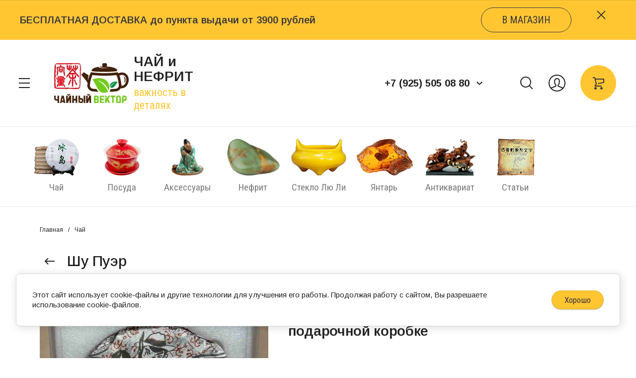

--- FILE ---
content_type: text/html; charset=utf-8
request_url: https://xn--80aejoairmss1cxc.xn--p1ai/magazin/product/shu-puer-shuher
body_size: 32552
content:



	<!doctype html>
<html lang="ru">
	
<head>
	<meta charset="utf-8">
	<meta name="robots" content="all"/>
	<title>Шу Пуэр ШУХЕР</title>
	<meta name="description" content="Купить Шу Пуэр Шухер.">
	<meta name="keywords" content="шу пуэр Шухер, пуер шухер, шухер, пуэр от Бадурова, чай от Бадурова, шушка">
	<meta name="SKYPE_TOOLBAR" content="SKYPE_TOOLBAR_PARSER_COMPATIBLE">
	<meta name="viewport" content="width=device-width, initial-scale=1.0, maximum-scale=1.0, user-scalable=no">
	<meta name="format-detection" content="telephone=no">
	<meta http-equiv="x-rim-auto-match" content="none">
	<meta name="yandex-verification" content="bb8aae1f9498dd47" />
	<meta name="yandex-verification" content="40732dbe3105f94d" />
	
		
	
		<style>
			.head-panel__top{padding:0 40px;position:relative}@media screen and (max-width:1024px){.head-panel__top{padding:0 30px 0 20px}}@media screen and (max-width:767px){.head-panel__top{padding:0 20px 0 11px}}.head-panel__top-left{width:375px}@media screen and (max-width:1479px){.head-panel__top-left{width:340px}}@media screen and (max-width:1280px){.head-panel__top-left{width:400px;display:flex;align-items:center}}@media screen and (max-width:1024px){.head-panel__top-left{width:40px}}@media screen and (max-width:767px){.head-panel__top-left{width:95px;display:flex;justify-content:space-between;flex:0 0 auto}}.head-panel__top-right{display:flex;align-items:center;width:calc(100% - 375px);padding:0 0 0 30px}@media screen and (max-width:1479px){.head-panel__top-right{width:calc(100% - 340px)}}@media screen and (max-width:1280px){.head-panel__top-right{justify-content:flex-end;width:calc(100% - 400px)}}@media screen and (max-width:1024px){.head-panel__top-right{width:calc(100% - 40px);padding:0 0 0 24px;justify-content:space-between}}@media screen and (max-width:767px){.head-panel__top-right{width:calc(100% - 95px);padding:0 0 0 17px}}.head-panel__top-holder{margin:0 auto;max-width:1480px;display:flex;align-items:center;padding:29px 0}@media screen and (max-width:1024px){.head-panel__top-holder{padding:10px 0}}@media screen and (max-width:767px){.head-panel__top-holder{padding:7px 0}}.head-panel__top-holder--reStyle{padding:10px 0}.head-panel__top-holder--reStyle .cart-button, .head-panel__top-holder--reStyle .regular-cart-button{width:60px;height:60px}@media screen and (max-width:767px){.head-panel__top-holder--reStyle .cart-button, .head-panel__top-holder--reStyle .regular-cart-button{width:46px;height:46px}}.head-panel__top-holder--reStyle .logo__name{font-size:24px;line-height:29px}.head-panel__top-holder--reStyle .logo__name + .logo__desc{display:none}.head-panel__middle{padding:0 40px;position:relative}@media screen and (max-width:1620px){.head-panel__middle{padding:0}}@media (max-width:1024px){.head-panel__middle{display:none}}.head-panel__middle-holder{margin:0 auto;max-width:1480px}.head-panel__middle-holder--reStyle .c-folder-top__menu .slick-slide div > li{padding:14px 23px 15px}@media screen and (max-width:1620px){.head-panel__middle-holder{padding:24px 47px 28px;max-width:100%}}.logo{display:flex;align-items:center}@media screen and (max-width:1280px){.logo{margin-left:42px}}@media (max-width:1024px){.logo{display:none}}.logo__pic{font-size:0;margin:0 10px 0 0;flex:0 0 auto}.logo__pic-img{max-width:100%;height:auto}.logo__holder{display:block;text-decoration:none;flex:1 1 auto}}.logo__name{display:block}@media screen and (max-width:640px){.logo__name{font-size:24px;line-height:29px}}.logo__name + .logo__desc{margin:9px 0 0}@media screen and (max-width:1280px){.logo__name + .logo__desc{margin:4px 0 0}}.logo__desc{display:block;text-decoration:none}@media screen and (max-width:640px){.logo__desc{font-size:20px;line-height:26px}}.logo--hidden{display:flex;flex-direction:column;margin:0}.logo--hidden .logo__pic{margin:0 auto 10px}.logo--hidden .logo__holder{text-align:center}.hid-logo{max-width:1480px;margin:0 auto;display:flex;justify-content:center;padding:26px 0 28px}@media screen and (max-width:640px){.hid-logo{padding:17px 0 13px}}.contact{flex:0 0 auto}@media screen and (max-width:767px){.contact{display:none}}.contact__phone--title{font-size:0;display:flex;align-items:center}.contact__phone--title a{text-decoration:none}.contact__phone--title .open-popup{display:inline-block;vertical-align:middle;width:40px;height:40px;cursor:pointer}.nav{display:flex;align-items:center;justify-content:flex-end;flex:1 1 auto}@media screen and (max-width:1280px){.nav{flex:0 0 auto;margin:0 0 0 37px}}@media screen and (max-width:767px){.nav{margin:0;flex:1 1 auto}}.nav__menu{padding:0 13px;width:calc(100% - 218px);flex:1 1 calc(100% - 218px)}@media screen and (max-width:1479px){.nav__menu{padding:0 29px}}@media screen and (max-width:1280px){.nav__menu{display:none}}.nav__button{width:218px;display:flex;align-items:center;justify-content:flex-end}@media screen and (max-width:767px){.nav__button{width:auto}}.menu{display:flex;flex-wrap:wrap;justify-content:flex-end}.menu li{position:relative}.menu li:hover > ul{opacity:1;visibility:visible}.menu li a{display:block;padding:20px 17px;text-decoration:none}.menu li a:hover{color:#ff5640}.menu li ul{position:absolute;top:100%;left:0;width:300px;border-radius:10px;list-style:none;padding:19px 0;margin:0;z-index:100;opacity:0;visibility:hidden}.menu li ul li a{display:block;padding:14px 30px}.menu li ul li ul{top:0;left:auto;right:100%;margin-top:-19px;margin-right:5px}.menu li ul li ul:before{content:'';position:absolute;top:0;right:-5px;bottom:0;width:5px;display:block}.menu li.flexMenu-viewMore > a{width:40px;height:61px;padding:0}.menu li.flexMenu-viewMore ul{left:auto;right:0}.menu li.flexMenu-viewMore ul li ul{right:100%}.search-button{display:block;cursor:pointer;width:40px;height:40px;margin:0 21px 0 0}@media screen and (max-width:1024px){.search-button{margin:0 30px 0 0}}@media screen and (max-width:767px){.search-button{margin:0 15px 0 0}}.user-button{display:block;cursor:pointer;width:40px;height:40px;margin:0 27px 0 0}@media screen and (max-width:1024px){.user-button{margin:0 30px 0 0}}@media screen and (max-width:767px){.user-button{margin:0 16px 0 0}}.cart-button{display:block;cursor:pointer;width:72px;height:72px;border-radius:100%;pointer-events:none;position:relative;text-decoration:none}.cart-button.no_event{pointer-events:auto}.cart-button.no_event .cart-button__amount{opacity:1;visibility:visible}.cart-button.no_event:before{content:'';position:absolute;top:0;right:0;bottom:0;left:0}.cart-button__amount{width:22px;height:22px;border-radius:100%;font-weight:600;font-size:13px;line-height:22px;text-align:center;display:block;position:absolute;top:0;right:0;opacity:0;visibility:hidden}@media screen and (max-width:1279px){.cart-button{width:60px;height:60px}}@media screen and (max-width:767px){.cart-button{width:46px;height:46px}}.regular-cart-button{display:block;cursor:pointer;width:72px;height:72px;border-radius:100%;pointer-events:none;position:relative;text-decoration:none}.regular-cart-button.no_event{pointer-events:auto}.regular-cart-button.no_event .regular-cart-button__amount{opacity:1;visibility:visible}.regular-cart-button.no_event:before{content:'';position:absolute;border:#ff5640 solid 1px;top:0;right:0;bottom:0;left:0;-webkit-animation-duration:0.7s;animation-duration:0.7s;border-radius:50px}.regular-cart-button__amount{width:22px;height:22px;border-radius:100%;font-weight:600;font-size:13px;line-height:22px;text-align:center;display:block;position:absolute;top:0;right:0;opacity:0;visibility:hidden}@media screen and (max-width:1279px){.regular-cart-button{width:60px;height:60px}}@media screen and (max-width:767px){.regular-cart-button{width:46px;height:46px}}.button-burger{display:none;cursor:pointer;width:40px;height:40px}@media screen and (max-width:1280px){.button-burger{display:block;position:relative;margin-left:-8px}}@media screen and (max-width:1024px){.button-burger{margin:0}}.button-phones{display:none;cursor:pointer;width:40px;height:40px}@media screen and (max-width:767px){.button-phones{display:block}}.l-slider__inner{position:relative}@media (max-width:1023px){.l-slider__inner{padding:0 0 15px}}.c-slider{font-size:0}.c-slider__blackout{position:absolute;top:0;left:0;right:0;bottom:0;z-index:1}.c-slider__item{position:relative;min-height:630px;padding:0 40px}@media (max-width:1480px){.c-slider__item{min-height:540px}}@media (max-width:1360px){.c-slider__item{min-height:520px}}@media (max-width:1279px){.c-slider__item{min-height:480px}}@media (max-width:1023px){.c-slider__item{padding:0}}@media (max-width:760px){.c-slider__item{min-height:350px}}.c-slider__item--box{display:flex}.c-slider__item--center{z-index:1;width:100%;max-width:1480px;margin:0 auto;padding:114px 0 184px}@media (max-width:1480px){.c-slider__item--center{padding:114px 0 94px}}@media (max-width:1360px){.c-slider__item--center{padding:114px 0 108px}}@media (max-width:1279px){.c-slider__item--center{padding:93px 0}}@media (max-width:1023px){.c-slider__item--center{padding:24px 30px 28px;display:flex;flex-direction:column;justify-content:center;align-items:flex-start}}@media (max-width:760px){.c-slider__item--center{padding:15px 20px 20px;align-items:center;text-align:center}}.c-slider__img{position:absolute;top:0;left:0;right:0;bottom:0;background-repeat:no-repeat;background-size:cover;background-position:50% 50%}@media (max-width:1023px){.c-slider__img{position:static;height:340px}}@media (max-width:760px){.c-slider__img{height:200px}}.c-slider__title{font-weight:600;font-size:60px;line-height:63px;padding-right:30%}@media (max-width:1360px){.c-slider__title{font-size:50px;line-height:53px}}@media (max-width:1279px){.c-slider__title{font-size:48px;line-height:53px}}@media (max-width:1023px){.c-slider__title{font-size:34px;line-height:44px;padding:0}}@media (max-width:760px){.c-slider__title{font-size:20px;line-height:24px}}.c-slider__description{font-size:38px;line-height:52px;letter-spacing:-0.447059px;margin:24px 0 0;padding-right:30%}@media (max-width:1279px){.c-slider__description{margin:20px 0 0}}@media (max-width:1023px){.c-slider__description{font-size:24px;line-height:26px;padding:0;margin:12px 0 0}}@media (max-width:760px){.c-slider__description{font-size:18px;line-height:20px;margin:8px 0 0}}.c-slider__more{margin:50px 0 0;display:inline-block;vertical-align:top;padding:27px 50px;border-radius:60px;text-decoration:none;position:relative}@media (max-width:1360px){.c-slider__more{margin:36px 0 0}}@media (max-width:1023px){.c-slider__more{padding:17px 39px 17px 40px;margin:26px 0 0}}@media (max-width:760px){.c-slider__more{margin:17px 0 0;font-size:22px;line-height:26px;padding:12px 32px 12px 32px}}.c-slider__more:before{content:'';position:absolute;top:0;right:0;bottom:0;left:0;border-radius:60px}.c-slider__navs{position:absolute;bottom:0;left:0;right:0;padding:0 40px}@media (max-width:1279px){.c-slider__navs{padding:0 30px}}@media (max-width:1023px){.c-slider__navs{position:static;padding:0 20px}}.c-slider__navs-wr{max-width:1480px;margin:0 auto;display:flex;align-items:center;padding:0 0 56px;font-size:0}@media (max-width:1480px){.c-slider__navs-wr{padding:0 0 42px}}@media (max-width:1279px){.c-slider__navs-wr{padding:0 0 30px}}@media (max-width:1023px){.c-slider__navs-wr{padding:14px 0 0}}.c-slider__dots{margin-right:45px;display:inline-block;vertical-align:middle;width:calc(100% - 152px - 45px)}@media (max-width:1023px){.c-slider__dots{width:100%;margin:0}}.c-slider__dots .slick-dots{margin:0;padding:0;font-size:0;list-style:none;text-align:right}@media (max-width:1023px){.c-slider__dots .slick-dots{text-align:center}}.c-slider__dots .slick-dots li{position:relative;z-index:4;cursor:pointer;width:12px;height:12px;margin:0 2px;text-align:center;vertical-align:top;display:inline-block;border-radius:100%}.c-slider__dots .slick-dots li:first-child{margin-left:0}.c-slider__dots .slick-dots li button{margin:4px 0 0 4px;width:4px;height:4px;font-size:0;vertical-align:top;display:block;padding:0;border:none;outline:none;-webkit-appearance:none;-moz-appearance:none;-moz-box-shadow:none;-webkit-box-shadow:none;box-shadow:none;border-radius:100%}.c-slider__arrows{width:152px;font-size:0;display:inline-block;vertical-align:middle}@media (max-width:1023px){.c-slider__arrows{display:none}}.c-slider__arrows .slick-prev, .c-slider__arrows .slick-next{position:relative;width:72px;height:72px;padding:0;font-size:0;border:none;outline:none;-webkit-appearance:none;-moz-appearance:none;border-radius:100%;margin:0 4px 0 0}.c-slider__arrows .slick-prev:after, .c-slider__arrows .slick-next:after{position:absolute;content:'';top:0;left:0;right:0;bottom:0}.c-slider__arrows .slick-prev{margin:0 4px 0 0}.c-slider__arrows .slick-prev:after{transform:rotate(-180deg)}
		</style>
	
	
	<!-- JQuery -->
	<script src="/g/libs/jquery/1.10.2/jquery.min.js" charset="utf-8"></script>
	<!-- JQuery -->
	
	<!-- common js -->
		<link rel="stylesheet" href="/g/css/styles_articles_tpl.css">

            <!-- 46b9544ffa2e5e73c3c971fe2ede35a5 -->
            <script src='/shared/s3/js/lang/ru.js'></script>
            <script src='/shared/s3/js/common.min.js'></script>
        <link rel='stylesheet' type='text/css' href='/shared/s3/css/calendar.css' /><link rel="stylesheet" href="/g/libs/lightgallery-proxy-to-hs/lightgallery.proxy.to.hs.min.css" media="all" async>
<script src="/g/libs/lightgallery-proxy-to-hs/lightgallery.proxy.to.hs.stub.min.js"></script>
<script src="/g/libs/lightgallery-proxy-to-hs/lightgallery.proxy.to.hs.js" async></script>
<link rel="icon" href="/favicon.png" type="image/png">
	<link rel="apple-touch-icon" href="/thumb/2/LWXycLAsrYVHUeczKuvz_w/r/favicon.png">
	<link rel="apple-touch-icon" sizes="57x57" href="/thumb/2/cSiQoKjZkTMIo0ziQoXd3Q/57c57/favicon.png">
	<link rel="apple-touch-icon" sizes="60x60" href="/thumb/2/ADHYAP_QOPaTX7kCwZk1yQ/60c60/favicon.png">
	<link rel="apple-touch-icon" sizes="72x72" href="/thumb/2/NUeGOwT7ccqi0vKCk5c7CQ/72c72/favicon.png">
	<link rel="apple-touch-icon" sizes="76x76" href="/thumb/2/hXphuvuCGMlCNmPwtBK8JQ/76c76/favicon.png">
	<link rel="apple-touch-icon" sizes="114x114" href="/thumb/2/eu_DCr8HaH-4Fl9Q5T1Yug/114c114/favicon.png">
	<link rel="apple-touch-icon" sizes="120x120" href="/thumb/2/3MmgBXK7FEpfGfzqoDIQig/120c120/favicon.png">
	<link rel="apple-touch-icon" sizes="144x144" href="/thumb/2/j9LDtrtN_JRbLahuwp6tEA/144c144/favicon.png">
	<link rel="apple-touch-icon" sizes="152x152" href="/thumb/2/hJpSN6oEQd3e9064W7B_Jg/152c152/favicon.png">
	<link rel="apple-touch-icon" sizes="180x180" href="/thumb/2/f_vyPxiafrQ-f6zkloMaLQ/180c180/favicon.png">
	
	<meta name="msapplication-TileImage" content="/thumb/2/bmMZwZpxmRExzY98ed18Wg/c/favicon.png">
	<meta name="msapplication-square70x70logo" content="/thumb/2/u4ZCgXlIt0M0m6gZuZtRyQ/70c70/favicon.png">
	<meta name="msapplication-square150x150logo" content="/thumb/2/foNNC3kvbPYBac4AKEENng/150c150/favicon.png">
	<meta name="msapplication-wide310x150logo" content="/thumb/2/4xXaTyEaqfQGm4mLgRUUfg/310c150/favicon.png">
	<meta name="msapplication-square310x310logo" content="/thumb/2/rmdEXcb0zBLSx3J7TTuAiw/310c310/favicon.png">

<!--s3_require-->
<link rel="stylesheet" href="/g/basestyle/1.0.1/user/user.css" type="text/css"/>
<link rel="stylesheet" href="/g/basestyle/1.0.1/cookie.message/cookie.message.css" type="text/css"/>
<link rel="stylesheet" href="/g/basestyle/1.0.1/user/user.yellow.css" type="text/css"/>
<script type="text/javascript" src="/g/basestyle/1.0.1/user/user.js" async></script>
<link rel="stylesheet" href="/g/basestyle/1.0.1/cookie.message/cookie.message.yellow.css" type="text/css"/>
<script type="text/javascript" src="/g/basestyle/1.0.1/cookie.message/cookie.message.js" async></script>
<!--/s3_require-->
	<!-- common js -->
	
	<!-- shop init -->
				
		
		
		
			<link rel="stylesheet" type="text/css" href="/g/shop2v2/default/css/theme.less.css">		
			<script type="text/javascript" src="/g/shop2v2/default/js/shop2v2-plugins.js"></script>
		
			<script type="text/javascript" src="/g/shop2v2/default/js/shop2.2.js"></script>
		
	<script type="text/javascript">shop2.init({"productRefs": {"1219841305":{"artikul":{"45987900":["1572653905"],"1007900R":["2469723309"]},"god":{"2018":["1572653905","2469723309"]},"mesto":{"\u041a\u0438\u0442\u0430\u0439":["1572653905","2469723309"]},"fasovka":{"179454905":["2469723309"],"192946505":["1572653905"]},"ves_g":{"357":["1572653905"],"100":["2469723309"]},"kollekcia":{"\u0412\u043b\u0430\u0436\u043d\u043e\u0435 \u0441\u043a\u0438\u0440\u0434\u043e\u0432\u0430\u043d\u0438\u0435 \u0412\u043e \u0414\u0443\u0439 \u6e25\u5806":["1572653905","2469723309"]},"tip":{"192855705":["1572653905","2469723309"]}},"848602307":{"fasovka":{"193385905":["1056866107"]}},"1219334705":{"fasovka":{"179454905":["1570497905"]}},"1220132705":{"fasovka":{"192946505":["1573225105"]}},"1222027905":{"fasovka":{"192946505":["1575358105"]}},"1281711705":{"fasovka":{"179454705":["1656030305"],"179454905":["1656030705"]}}},"apiHash": {"getPromoProducts":"627fb2b999c53632c2172130b746db0a","getSearchMatches":"9f0b3f3a62c31d650cc6e9ae85d9d0d3","getFolderCustomFields":"ede976c4be74243dd3c6c0b94cbd9603","getProductListItem":"5cc3bf3283df3b434db9bbaf1afb02a0","cartAddItem":"86d2f3559c0770768401ba672b3480d9","cartRemoveItem":"87ea4cf1c5017c8f411cc164f2a61cd6","cartUpdate":"e69544f33581768d04de16cb243472a8","cartRemoveCoupon":"e2ef0a37c952c00c539f11b6baa74a90","cartAddCoupon":"c5e428b82493455ffa6f234979bdd769","deliveryCalc":"12de2a2f9433ca5a48b09903bf32ed0c","printOrder":"95e9a275121a8d6ce9e22ee5fc3ef0fc","cancelOrder":"e318ed7e1ba4c8d94ecf84b7acf3b16e","cancelOrderNotify":"c512ec245ba9f4a491c5dd5f519ed656","repeatOrder":"f6359c3e09297d1291cd9e9d832e0558","paymentMethods":"31eff9959b9ca2de91749dfff932572a","compare":"6967234d4a7307811e7c274c98a80de2"},"hash": null,"verId": 3980546,"mode": "product","step": "","uri": "/magazin","IMAGES_DIR": "/d/","my": {"gr_personal_data_title":true,"buy_alias":"\u0412 \u043a\u043e\u0440\u0437\u0438\u043d\u0443","not_available_alias":"\u041e\u0442\u0441\u0443\u0442\u0441\u0442\u0432\u0443\u0435\u0442","preorder_alias":"\u041f\u0440\u0435\u0434\u0437\u0430\u043a\u0430\u0437","show_sections":true,"on_shop2_btn":true,"buy_mod_popup_collections":true,"gr_pagelist_lazy_load":true,"lazy_load_subpages":true,"gr_search_old_color":true,"gr_enable_images_settings":true,"gr_img_lazyload":false,"gr_bottom_menu":true,"gr_inner_folders_panel":true},"shop2_cart_order_payments": 5,"cf_margin_price_enabled": 0,"maps_yandex_key":"","maps_google_key":""});shop2.facets.enabled = true;</script>
<style type="text/css">.product-item-thumb {width: 450px;}.product-item-thumb .product-image, .product-item-simple .product-image {height: 450px;width: 450px;}.product-item-thumb .product-amount .amount-title {width: 354px;}.product-item-thumb .product-price {width: 400px;}.shop2-product .product-side-l {width: 200px;}.shop2-product .product-image {height: 190px;width: 200px;}.shop2-product .product-thumbnails li {width: 56px;height: 56px;}</style>
	<!-- shop init -->
	
	<!-- Fonts -->
	<link href="https://fonts.googleapis.com/css?family=Montserrat:300,300i,400,400i,500,500i,600,600i,700,700i,800,800i&display=swap&subset=cyrillic,cyrillic-ext,latin-ext,vietnamese" rel="stylesheet">
	<link href="https://fonts.googleapis.com/css?family=Roboto+Condensed:400,400i,700,700i&display=swap&subset=cyrillic,cyrillic-ext,greek,greek-ext,latin-ext,vietnamese" rel="stylesheet">
	<link href="https://fonts.googleapis.com/css?family=Roboto:300,300i,400,400i,500,500i,700,700i&display=swap&subset=cyrillic,cyrillic-ext,greek,greek-ext,latin-ext,vietnamese" rel="stylesheet">
	<link rel="preconnect" href="https://fonts.googleapis.com">
<link rel="preconnect" href="https://fonts.gstatic.com" crossorigin>
<link href="https://fonts.googleapis.com/css2?family=Arimo:wght@400;500;600;700&display=swap" rel="stylesheet">
	<!-- Fonts -->
	
	<!-- Custom styles -->
	<link rel="stylesheet" href="/g/libs/jqueryui/datepicker/css/jquery-ui.css">
	<link rel="stylesheet" href="/g/libs/lightgallery/v1.2.19/lightgallery.css">
	<link rel="stylesheet" href="/g/libs/remodal/css/remodal.css">
	<link rel="stylesheet" href="/g/libs/remodal/css/remodal-default-theme.css">
	<link rel="stylesheet" href="/g/templates/shop2/2.116.2/css/global_styles.css">
	
			<script src="/g/templates/shop2/2.116.2/js/product_preview_popup.js"></script>
		
			<script src="/g/templates/shop2/2.116.2/js/product_quick_view.js"></script>
		
			<script src="/g/templates/shop2/2.116.2/js/popup_action.js"></script>
		
			<script src="/g/templates/shop2/2.116.2/js/zoom_image.js"></script>
		
					    <link rel="stylesheet" href="/t/v14836/images/theme2/theme.scss.css">
				
	<script src="/g/templates/shop2/2.116.2/js/cart_viewer.js" charset="utf-8"></script>
	<script src="/g/templates/shop2/2.116.2/js/plugins.js" charset="utf-8"></script>
		
			<script src="/g/templates/shop2/2.116.2/js/main.js" charset="utf-8"></script>
		<!--<script src="/t/images/js/main.js" charset="utf-8"></script>-->
		

	
	<meta name="zen-verification" content="XJvfmi06BIYsHR6kmlAua2avxtUbDiV9Va69USmFE3vV4jU46dLOI6N1XYQaGhPD" />
<!--<script src="//code.jivo.ru/widget/ANm4v2kL6E" async></script>-->


<script>(function () { var widget = document.createElement('script'); widget.defer = true; widget.dataset.pfId = '23ad5266-bc49-4d1a-b54e-89296b556255'; widget.src = 'https://widget.yourgood.app/script/widget.js?id=23ad5266-bc49-4d1a-b54e-89296b556255&now='+Date.now(); document.head.appendChild(widget); })()</script>
	<link rel="stylesheet" href="/t/v14836/images/css/site_adons.scss.css">
</head>
<body class="site">
	
		<style>
			#orderform_company {display: none !important;}
		</style>
	
		
		
	<div class="site__wrapper">
		
		<div class="m-burger m-burger--hidden">
			<div class="m-burger__box">
				<div class="m-burger__box-top">
					<div class="m-burger__head">
						<div class="title-fold">Каталог</div>
						<div class="title-menu">Меню</div>
						<span class="close" role="button">&nbsp;</span>
					</div>
									        <ul class="m-folders menu-default m-folders--on-image">
				            				                				            				                				                    				                    				                        <li class="has">
				                        	<a href="/tea">
				                        							                        		<div class="f-img">
					                        			<div class="f-img__wr">
					                        									                        					<img src="/g/spacer.gif" data-src="/thumb/2/d5kW_phkebBTBH6Vs0qlYA/120c75/d/cha-min.png" class="gr_lazy_load" />
					                        									                        			</div>
					                        		</div>
				                        						                        		<span class="f-name">Чай</span>
				                        	</a>
				                    				                    			                    				                        				                				            				                				                    			                            			                                <ul class="">
			                                  <li class="backItem">
			                                  	<span class="back" role="button">&nbsp;</span>
			                                  	<span class="close" role="button">&nbsp;</span>
			                                  </li>
			                                  <li class="parentItem"><a href="/tea"><span>Чай</span></a></li>
			                            			                        				                    				                        <li class="">
				                        	<a href="/tea/beliy">Белый чай</a>
				                    				                    			                    				                        				                				            				                				                    			                            			                                </li>
			                                			                            			                        				                    				                        <li class="">
				                        	<a href="/tea/zheltiy">Желтый чай</a>
				                    				                    			                    				                        				                				            				                				                    			                            			                                </li>
			                                			                            			                        				                    				                        <li class="">
				                        	<a href="/tea/zeleniy">Зеленый чай</a>
				                    				                    			                    				                        				                				            				                				                    			                            			                                </li>
			                                			                            			                        				                    				                        <li class="">
				                        	<a href="/tea/krasniy">Красный чай</a>
				                    				                    			                    				                        				                				            				                				                    			                            			                                </li>
			                                			                            			                        				                    				                        <li class="">
				                        	<a href="/tea/ulun">Улуны</a>
				                    				                    			                    				                        				                				            				                				                    			                            			                                </li>
			                                			                            			                        				                    				                        <li class="">
				                        	<a href="/tea/tayvanskiy">Тайваньский чай</a>
				                    				                    			                    				                        				                				            				                				                    			                            			                                </li>
			                                			                            			                        				                    				                        <li class="">
				                        	<a href="/tea/chernyj">Черный чай</a>
				                    				                    			                    				                        				                				            				                				                    			                            			                                </li>
			                                			                            			                        				                    				                        <li class="">
				                        	<a href="/tea/shu-puer">Шу Пуэр</a>
				                    				                    			                    				                        				                				            				                				                    			                            			                                </li>
			                                			                            			                        				                    				                        <li class="">
				                        	<a href="/tea/shen-puer">Шен Пуэр</a>
				                    				                    			                    				                        				                				            				                				                    			                            			                                </li>
			                                			                                    </ul>
			                                    </li>
			                                			                            			                        				                    				                        <li class="has">
				                        	<a href="/posuda">
				                        							                        		<div class="f-img">
					                        			<div class="f-img__wr">
					                        									                        					<img src="/g/spacer.gif" data-src="/thumb/2/buW0N0RwImeB4JIQNPYz8g/120c75/d/posuda-min.png" class="gr_lazy_load" />
					                        									                        			</div>
					                        		</div>
				                        						                        		<span class="f-name">Посуда</span>
				                        	</a>
				                    				                    			                    				                        				                				            				                				                    			                            			                                <ul class="">
			                                  <li class="backItem">
			                                  	<span class="back" role="button">&nbsp;</span>
			                                  	<span class="close" role="button">&nbsp;</span>
			                                  </li>
			                                  <li class="parentItem"><a href="/posuda"><span>Посуда</span></a></li>
			                            			                        				                    				                        <li class="">
				                        	<a href="/posuda/gayvan">Гайвань</a>
				                    				                    			                    				                        				                				            				                				                    			                            			                                </li>
			                                			                            			                        				                    				                        <li class="">
				                        	<a href="/teapots">Чайники</a>
				                    				                    			                    				                        				                				            				                				                    			                            			                                </li>
			                                			                            			                        				                    				                        <li class="">
				                        	<a href="/posuda/pialki">Пиалки</a>
				                    				                    			                    				                        				                				            				                				                    			                            			                                </li>
			                                			                            			                        				                    				                        <li class="">
				                        	<a href="/posuda/chahay">Чахай</a>
				                    				                    			                    				                        				                				            				                				                    			                            			                                </li>
			                                			                                    </ul>
			                                    </li>
			                                			                            			                        				                    				                        <li class="has">
				                        	<a href="/aksessuary">
				                        							                        		<div class="f-img">
					                        			<div class="f-img__wr">
					                        									                        					<img src="/g/spacer.gif" data-src="/thumb/2/ZJ0R--lDFH62T626PemyPw/120c75/d/chay-prinadlezhnisti-icon.png" class="gr_lazy_load" />
					                        									                        			</div>
					                        		</div>
				                        						                        		<span class="f-name">Аксессуары</span>
				                        	</a>
				                    				                    			                    				                        				                				            				                				                    			                            			                                <ul class="">
			                                  <li class="backItem">
			                                  	<span class="back" role="button">&nbsp;</span>
			                                  	<span class="close" role="button">&nbsp;</span>
			                                  </li>
			                                  <li class="parentItem"><a href="/aksessuary"><span>Аксессуары</span></a></li>
			                            			                        				                    				                        <li class="">
				                        	<a href="/predmety-dlya-chaynyh-tseremoniy">Предметы</a>
				                    				                    			                    				                        				                				            				                				                    			                            			                                </li>
			                                			                            			                        				                    				                        <li class="">
				                        	<a href="/sumki-dlya-posudy">Сумки для посуды</a>
				                    				                    			                    				                        				                				            				                				                    			                            			                                </li>
			                                			                            			                        				                    				                        <li class="">
				                        	<a href="/chajnye-prinadlezhnosti">Чайные фигурки</a>
				                    				                    			                    				                        				                				            				                				                    			                            			                                </li>
			                                			                            			                        				                    				                        <li class="">
				                        	<a href="/chaban">Чабань</a>
				                    				                    			                    				                        				                				            				                				                    			                            			                                </li>
			                                			                                    </ul>
			                                    </li>
			                                			                            			                        				                    				                        <li class="has">
				                        	<a href="/nefrit">
				                        							                        		<div class="f-img">
					                        			<div class="f-img__wr">
					                        									                        					<img src="/g/spacer.gif" data-src="/thumb/2/VhHd1GLCWljsxolcNkDZZA/120c75/d/nefrit-min.png" class="gr_lazy_load" />
					                        									                        			</div>
					                        		</div>
				                        						                        		<span class="f-name">Нефрит</span>
				                        	</a>
				                    				                    			                    				                        				                				            				                				                    			                            			                                <ul class="">
			                                  <li class="backItem">
			                                  	<span class="back" role="button">&nbsp;</span>
			                                  	<span class="close" role="button">&nbsp;</span>
			                                  </li>
			                                  <li class="parentItem"><a href="/nefrit"><span>Нефрит</span></a></li>
			                            			                        				                    				                        <li class="">
				                        	<a href="/nefrit/braslety">Браслеты</a>
				                    				                    			                    				                        				                				            				                				                    			                            			                                </li>
			                                			                            			                        				                    				                        <li class="">
				                        	<a href="/nefrit/galka">Галька</a>
				                    				                    			                    				                        				                				            				                				                    			                            			                                </li>
			                                			                            			                        				                    				                        <li class="">
				                        	<a href="/nefrit/predmety">Предметы</a>
				                    				                    			                    				                        				                				            				                				                    			                            			                                </li>
			                                			                                    </ul>
			                                    </li>
			                                			                            			                        				                    				                        <li class="">
				                        	<a href="/steklo-lu-li">
				                        							                        		<div class="f-img">
					                        			<div class="f-img__wr">
					                        									                        					<img src="/g/spacer.gif" data-src="/thumb/2/TkqmNNsFlK4-kx4hr4e-Yw/120c75/d/lu-li-cat.png" class="gr_lazy_load" />
					                        									                        			</div>
					                        		</div>
				                        						                        		<span class="f-name">Стекло Лю Ли</span>
				                        	</a>
				                    				                    			                    				                        				                				            				                				                    			                            			                                </li>
			                                			                            			                        				                    				                        <li class="">
				                        	<a href="/yantar">
				                        							                        		<div class="f-img">
					                        			<div class="f-img__wr">
					                        									                        					<img src="/g/spacer.gif" data-src="/thumb/2/31PugRcpKwfsZ-WiXXfSjw/120c75/d/yantar-m.png" class="gr_lazy_load" />
					                        									                        			</div>
					                        		</div>
				                        						                        		<span class="f-name">Янтарь</span>
				                        	</a>
				                    				                    			                    				                        				                				            				                				                    			                            			                                </li>
			                                			                            			                        				                    				                        <li class="">
				                        	<a href="/antikvariat">
				                        							                        		<div class="f-img">
					                        			<div class="f-img__wr">
					                        									                        					<img src="/g/spacer.gif" data-src="/thumb/2/jmmxNFwkAaY__HFTBVpemA/120c75/d/antikvariat-min.png" class="gr_lazy_load" />
					                        									                        			</div>
					                        		</div>
				                        						                        		<span class="f-name">Антиквариат</span>
				                        	</a>
				                    				                    			                    				                        				                				            				                				                    			                            			                                </li>
			                                			                            			                        				                    				                        <li class="">
				                        	<a href="/statyi">
				                        							                        		<div class="f-img">
					                        			<div class="f-img__wr">
					                        									                        					<img src="/g/spacer.gif" data-src="/thumb/2/N7gdTddctBPB74IJ99x6MQ/120c75/d/statyi-cat.png" class="gr_lazy_load" />
					                        									                        			</div>
					                        		</div>
				                        						                        		<span class="f-name">Статьи</span>
				                        	</a>
				                    				                    			                    				                        				                				            				            </li>
				        	</ul>
				        									</div>
				<div class="m-burger__box-bot">
										    <ul class="m-menu clear-list">
					        					            					            					                <li class=""><a href="/oplata-i-dostavka">Оплата и доставка</a>
					            					            					        					            					                					                        </li>
					                    					                					            					            					                <li class=""><a href="/akcii">Акции</a>
					            					            					        					            					                					                        </li>
					                    					                					            					            					                <li class=""><a href="/kontakty">Контакты</a>
					            					            					        					        </li>
					    	</ul>
					    									</div>
			</div>
		</div>
		
				
		<div class="remodal cart-remodal" data-remodal-id="cart-preview-popup" role="dialog" data-remodal-options="hashTracking: false">
			<button data-remodal-action="close" class="gr-icon-btn remodal-close-btn">
				<span>Закрыть</span>
			</button>
			<div class="cart-remodal__body"></div>
		</div>
		
		<div class="head-fix head-fix--hidden">
			<div class="head-fix__inner">
				<div class="head-fix__nav">
					<div class="head-fix__nav-left">
						<span class="button-burger" role="button">&nbsp;</span>
						<span class="button-phones" role="button" data-remodal-target="contact">&nbsp;</span>
													<div class="logo">
																											<a class="logo__pic" href="https://xn--80aejoairmss1cxc.xn--p1ai">
											<img class="logo__pic-img gr_lazy_load" src="/g/spacer.gif" data-src="/thumb/2/SuWoioDzXF4_ynEnmUTecQ/90r70/d/logo-new.png">
										</a>
																																		<a class="logo__holder" href="https://xn--80aejoairmss1cxc.xn--p1ai">
										<span class="logo__name">ЧАЙ и НЕФРИТ</span>									</a>
															</div>
											</div>
					<div class="head-fix__nav-right">
						<div class="contact">
																								<div class="contact__phone--title">
										<a href="tel:+7 (925) 505 08 80">+7 (925) 505 08 80</a>
										<span class="open-popup" role="button" data-remodal-target="contact">&nbsp;</span>
									</div>
																					</div>
						<div class="nav">
							<div class="nav__menu">
																    <ul class="menu clear-list">
								        								            								            								                <li class=""><a href="/oplata-i-dostavka">Оплата и доставка</a>
								            								            								        								            								                								                        </li>
								                    								                								            								            								                <li class=""><a href="/akcii">Акции</a>
								            								            								        								            								                								                        </li>
								                    								                								            								            								                <li class=""><a href="/kontakty">Контакты</a>
								            								            								        								        </li>
								    	</ul>
								    															</div>
							<div class="nav__button">
								<span class="search-button" role="button">&nbsp;</span>
								<span class="user-button" role="button" data-remodal-target="user">&nbsp;</span>
																									<span class="cart-button" role="button" data-remodal-target="cart-preview-popup">
										<span class="cart-button__amount">&nbsp;</span>
									</span>
															</div>
						</div>
					</div>
				</div>
				<div class="head-fix__folder">
					<div class="fix-folder-top">
											        <ul class="fix-folder-top__menu menu-default" data-autoplay="false">
					            					                					            					                					                    					                    					                        <li data-folder-id="206124105" class="has">
					                        	<a href="/tea">
					                        								                        		<div class="f-img">
						                        			<div class="f-img__wr">
						                        										                        					<img src="/g/spacer.gif" data-src="/thumb/2/d5kW_phkebBTBH6Vs0qlYA/120c75/d/cha-min.png" class="gr_lazy_load" />
						                        										                        			</div>
						                        		</div>
					                        							                        		<span class="f-name">Чай</span>
					                        	</a>
					                    					                    					                					            					                					                    					                        					                            <ul>
					                        					                    					                    					                        <li data-folder-id="211674705" class="">
					                        	<a href="/tea/beliy">Белый чай</a>
					                    					                    					                					            					                					                    					                        					                            </li>
					                            					                        					                    					                    					                        <li data-folder-id="211703305" class="">
					                        	<a href="/tea/zheltiy">Желтый чай</a>
					                    					                    					                					            					                					                    					                        					                            </li>
					                            					                        					                    					                    					                        <li data-folder-id="206125305" class="">
					                        	<a href="/tea/zeleniy">Зеленый чай</a>
					                    					                    					                					            					                					                    					                        					                            </li>
					                            					                        					                    					                    					                        <li data-folder-id="211674505" class="">
					                        	<a href="/tea/krasniy">Красный чай</a>
					                    					                    					                					            					                					                    					                        					                            </li>
					                            					                        					                    					                    					                        <li data-folder-id="206122505" class="">
					                        	<a href="/tea/ulun">Улуны</a>
					                    					                    					                					            					                					                    					                        					                            </li>
					                            					                        					                    					                    					                        <li data-folder-id="211702905" class="">
					                        	<a href="/tea/tayvanskiy">Тайваньский чай</a>
					                    					                    					                					            					                					                    					                        					                            </li>
					                            					                        					                    					                    					                        <li data-folder-id="211702305" class="">
					                        	<a href="/tea/chernyj">Черный чай</a>
					                    					                    					                					            					                					                    					                        					                            </li>
					                            					                        					                    					                    					                        <li data-folder-id="206121305" class="">
					                        	<a href="/tea/shu-puer">Шу Пуэр</a>
					                    					                    					                					            					                					                    					                        					                            </li>
					                            					                        					                    					                    					                        <li data-folder-id="245358905" class="">
					                        	<a href="/tea/shen-puer">Шен Пуэр</a>
					                    					                    					                					            					                					                    					                        					                            </li>
					                            					                                </ul>
					                                </li>
					                            					                        					                    					                    					                        <li data-folder-id="206124505" class="has">
					                        	<a href="/posuda">
					                        								                        		<div class="f-img">
						                        			<div class="f-img__wr">
						                        										                        					<img src="/g/spacer.gif" data-src="/thumb/2/buW0N0RwImeB4JIQNPYz8g/120c75/d/posuda-min.png" class="gr_lazy_load" />
						                        										                        			</div>
						                        		</div>
					                        							                        		<span class="f-name">Посуда</span>
					                        	</a>
					                    					                    					                					            					                					                    					                        					                            <ul>
					                        					                    					                    					                        <li data-folder-id="211733305" class="">
					                        	<a href="/posuda/gayvan">Гайвань</a>
					                    					                    					                					            					                					                    					                        					                            </li>
					                            					                        					                    					                    					                        <li data-folder-id="206123705" class="">
					                        	<a href="/teapots">Чайники</a>
					                    					                    					                					            					                					                    					                        					                            </li>
					                            					                        					                    					                    					                        <li data-folder-id="211895105" class="">
					                        	<a href="/posuda/pialki">Пиалки</a>
					                    					                    					                					            					                					                    					                        					                            </li>
					                            					                        					                    					                    					                        <li data-folder-id="211842305" class="">
					                        	<a href="/posuda/chahay">Чахай</a>
					                    					                    					                					            					                					                    					                        					                            </li>
					                            					                                </ul>
					                                </li>
					                            					                        					                    					                    					                        <li data-folder-id="211776708" class="has">
					                        	<a href="/aksessuary">
					                        								                        		<div class="f-img">
						                        			<div class="f-img__wr">
						                        										                        					<img src="/g/spacer.gif" data-src="/thumb/2/ZJ0R--lDFH62T626PemyPw/120c75/d/chay-prinadlezhnisti-icon.png" class="gr_lazy_load" />
						                        										                        			</div>
						                        		</div>
					                        							                        		<span class="f-name">Аксессуары</span>
					                        	</a>
					                    					                    					                					            					                					                    					                        					                            <ul>
					                        					                    					                    					                        <li data-folder-id="211780108" class="">
					                        	<a href="/predmety-dlya-chaynyh-tseremoniy">Предметы</a>
					                    					                    					                					            					                					                    					                        					                            </li>
					                            					                        					                    					                    					                        <li data-folder-id="271833105" class="">
					                        	<a href="/sumki-dlya-posudy">Сумки для посуды</a>
					                    					                    					                					            					                					                    					                        					                            </li>
					                            					                        					                    					                    					                        <li data-folder-id="246591705" class="">
					                        	<a href="/chajnye-prinadlezhnosti">Чайные фигурки</a>
					                    					                    					                					            					                					                    					                        					                            </li>
					                            					                        					                    					                    					                        <li data-folder-id="206124705" class="">
					                        	<a href="/chaban">Чабань</a>
					                    					                    					                					            					                					                    					                        					                            </li>
					                            					                                </ul>
					                                </li>
					                            					                        					                    					                    					                        <li data-folder-id="206124305" class="has">
					                        	<a href="/nefrit">
					                        								                        		<div class="f-img">
						                        			<div class="f-img__wr">
						                        										                        					<img src="/g/spacer.gif" data-src="/thumb/2/VhHd1GLCWljsxolcNkDZZA/120c75/d/nefrit-min.png" class="gr_lazy_load" />
						                        										                        			</div>
						                        		</div>
					                        							                        		<span class="f-name">Нефрит</span>
					                        	</a>
					                    					                    					                					            					                					                    					                        					                            <ul>
					                        					                    					                    					                        <li data-folder-id="18773108" class="">
					                        	<a href="/nefrit/braslety">Браслеты</a>
					                    					                    					                					            					                					                    					                        					                            </li>
					                            					                        					                    					                    					                        <li data-folder-id="18803108" class="">
					                        	<a href="/nefrit/galka">Галька</a>
					                    					                    					                					            					                					                    					                        					                            </li>
					                            					                        					                    					                    					                        <li data-folder-id="18803508" class="">
					                        	<a href="/nefrit/predmety">Предметы</a>
					                    					                    					                					            					                					                    					                        					                            </li>
					                            					                                </ul>
					                                </li>
					                            					                        					                    					                    					                        <li data-folder-id="212434908" class="">
					                        	<a href="/steklo-lu-li">
					                        								                        		<div class="f-img">
						                        			<div class="f-img__wr">
						                        										                        					<img src="/g/spacer.gif" data-src="/thumb/2/TkqmNNsFlK4-kx4hr4e-Yw/120c75/d/lu-li-cat.png" class="gr_lazy_load" />
						                        										                        			</div>
						                        		</div>
					                        							                        		<span class="f-name">Стекло Лю Ли</span>
					                        	</a>
					                    					                    					                					            					                					                    					                        					                            </li>
					                            					                        					                    					                    					                        <li data-folder-id="62953707" class="">
					                        	<a href="/yantar">
					                        								                        		<div class="f-img">
						                        			<div class="f-img__wr">
						                        										                        					<img src="/g/spacer.gif" data-src="/thumb/2/31PugRcpKwfsZ-WiXXfSjw/120c75/d/yantar-m.png" class="gr_lazy_load" />
						                        										                        			</div>
						                        		</div>
					                        							                        		<span class="f-name">Янтарь</span>
					                        	</a>
					                    					                    					                					            					                					                    					                        					                            </li>
					                            					                        					                    					                    					                        <li data-folder-id="206120705" class="">
					                        	<a href="/antikvariat">
					                        								                        		<div class="f-img">
						                        			<div class="f-img__wr">
						                        										                        					<img src="/g/spacer.gif" data-src="/thumb/2/jmmxNFwkAaY__HFTBVpemA/120c75/d/antikvariat-min.png" class="gr_lazy_load" />
						                        										                        			</div>
						                        		</div>
					                        							                        		<span class="f-name">Антиквариат</span>
					                        	</a>
					                    					                    					                					            					                					                    					                        					                            </li>
					                            					                        					                    					                    					                        <li data-folder-id="212449508" class="">
					                        	<a href="/statyi">
					                        								                        		<div class="f-img">
						                        			<div class="f-img__wr">
						                        										                        					<img src="/g/spacer.gif" data-src="/thumb/2/N7gdTddctBPB74IJ99x6MQ/120c75/d/statyi-cat.png" class="gr_lazy_load" />
						                        										                        			</div>
						                        		</div>
					                        							                        		<span class="f-name">Статьи</span>
					                        	</a>
					                    					                    					                					            					            </li>
					        	</ul>
					        											</div>
					<div class="fix-folder-bot"></div>
				</div>
			</div>
		</div>
		
		<div class="bot-fix-panel">
			<span class="button-burger" role="button">&nbsp;</span>
			<span class="button-phones" role="button" data-remodal-target="contact">&nbsp;</span>
			<span class="button-up" role="button">&nbsp;</span>
			<span class="search-button" role="button">&nbsp;</span>
										<span class="cart-button" role="button" data-remodal-target="cart-preview-popup">
					<span class="cart-button__amount">&nbsp;</span>
				</span>
					</div>
		
		<div class="p-search">
			<div class="p-search__holder">
				
									<span class="shop-search-btn" role="button">Найти по параметрам</span>
					<script>
    var shop2SmartSearchSettings = {
        shop2_currency: 'р.'
    }
</script>


<div id="search-app"  v-on-clickaway="resetData">
	
		
	<div class="l-search">
		<form action="/magazin/search" enctype="multipart/form-data" id="smart-search-block" class="search">
			<input type="hidden" name="gr_smart_search" value="1">
			<div class="gr-style">
				<input autocomplete="off"placeholder="Поиск" v-model="search_query" v-on:keyup="searchStart" type="text" name="search_text" class="search__input" id="shop2-name">
			</div>
			<button class="search__button">Найти</button>
		<re-captcha data-captcha="recaptcha"
     data-name="captcha"
     data-sitekey="6LcOAacUAAAAAI2fjf6MiiAA8fkOjVmO6-kZYs8S"
     data-lang="ru"
     data-rsize="invisible"
     data-type="image"
     data-theme="light"></re-captcha></form>
		<span class="l-search__close" role="button"></span>
	</div>
	
	<div id="search-result"  v-if="(foundsProduct + foundsFolders + foundsVendors) > 0" v-cloak>
		<div class="search-result-top">
			<div class="folder-search-title">
				<div class="folder-search-title__title-wr active">Категории<span> {{foundsFolders}}</span></div>
			</div>
			<div class="product-search-title">
				<div class="product-search-title__title-wr">Товары<span> {{foundsProduct}}</span></div>
			</div>
		</div>
		<div class="search-result-left show">
			<div class="result-folders" v-if="foundsFolders > 0">
				<div class="folders-item" v-for="folder in foldersSearch">
					<a v-bind:href="'/'+folder.alias" class="found-folder">{{folder.folder_name}}</a>
				</div>
			</div>
			<div class="result-vendors" v-if="foundsVendors > 0">	
				<div class="vendor-search-title">Производители<span> {{foundsVendors}}</span></div>
				<div class="vendors-item" v-for="vendor in vendorsSearch">
					<a v-bind:href="vendor.alias" class="found-vendor">{{vendor.name}}</a>
				</div>
			</div>
		</div>
		<div class="search-result-right">
			<div class="result-product" v-if="foundsProduct > 0">
				<div class="product-item" v-for='product in products'>
					<div class="product-image" v-if="product.image_url">
						<a v-bind:href="'/'+product.alias">
							<img v-bind:src="product.image_url" v-bind:alt="product.name" v-bind:title="product.name">
						</a>
					</div>
		            <div class="product-image no-image" v-else>
		            	<a v-bind:href="'/'+product.alias"></a>
		            </div>
		            
					<div class="product-text">
						<div class="product-name"><a v-bind:href="'/'+product.alias">{{product.name}}</a></div>
						<div class="product-text-price">
							<span class="price">{{product.price}} <ins>{{shop2SmartSearchSettings.shop2_currency}}</ins></span>
                            <span class="price-old" v-if="product.price_old > 0">{{product.price_old}}</span>
                        </div>
					</div>
				</div>
			</div>
		</div>
		<div class="search-result-bottom">
			<span class="search-result-btn"><span>Все результаты</span></span>
		</div>
	</div>
</div>



<script> 
var shop2SmartSearch = {
		folders: [{"folder_id":"206120305","folder_name":"","tree_id":"43322505","_left":"1","_right":"60","_level":"0","hidden":"0","items":"0","alias":"magazin\/folder\/206120305","page_url":"\/magazin","exporter:share\/yandex_market":1,"exporter:folders:share\/yandex_market":0,"exporter:share\/yandex_products":1},{"folder_id":"206124105","folder_name":"\u0427\u0430\u0439","tree_id":"43322505","_left":"4","_right":"23","_level":"1","hidden":"0","items":"0","alias":"tea","page_url":"\/magazin","exporter:share\/yandex_products":1,"image":{"image_id":"2715783508","filename":"chay.png","ver_id":3980546,"image_width":"400","image_height":"400","ext":"png"},"pic":{"image_id":"2715828508","filename":"cha-min.png","ver_id":3980546,"image_width":"125","image_height":"75","ext":"png"},"exporter:folders:share\/yandex_products":""},{"folder_id":"211674705","folder_name":"\u0411\u0435\u043b\u044b\u0439 \u0447\u0430\u0439","tree_id":"43322505","_left":"5","_right":"6","_level":"2","hidden":"0","items":"0","alias":"tea\/beliy","page_url":"\/magazin","exporter:share\/yandex_products":1,"image":{"image_id":"2723144705","filename":"cat-beliy.jpg","ver_id":3980546,"image_width":"400","image_height":"400","ext":"jpg"},"pic":null,"exporter:folders:share\/yandex_products":""},{"folder_id":"211703305","folder_name":"\u0416\u0435\u043b\u0442\u044b\u0439 \u0447\u0430\u0439","tree_id":"43322505","_left":"7","_right":"8","_level":"2","hidden":"0","items":"0","alias":"tea\/zheltiy","page_url":"\/magazin","exporter:share\/yandex_products":1,"image":{"image_id":"2723147705","filename":"cat-zheltiy.jpg","ver_id":3980546,"image_width":"400","image_height":"400","ext":"jpg"},"pic":null,"exporter:folders:share\/yandex_products":""},{"folder_id":"206125305","folder_name":"\u0417\u0435\u043b\u0435\u043d\u044b\u0439 \u0447\u0430\u0439","tree_id":"43322505","_left":"9","_right":"10","_level":"2","hidden":"0","items":"0","alias":"tea\/zeleniy","page_url":"\/magazin","exporter:share\/yandex_products":1,"image":{"image_id":"2723147505","filename":"cat-zeleniy.jpg","ver_id":3980546,"image_width":"400","image_height":"400","ext":"jpg"},"pic":null,"share\/yandex_market:folder_yandex":""},{"folder_id":"211674505","folder_name":"\u041a\u0440\u0430\u0441\u043d\u044b\u0439 \u0447\u0430\u0439","tree_id":"43322505","_left":"11","_right":"12","_level":"2","hidden":"0","items":"0","alias":"tea\/krasniy","page_url":"\/magazin","exporter:share\/yandex_products":1,"image":{"image_id":"2395061105","filename":"collection.jpg","ver_id":3980546,"image_width":"400","image_height":"400","ext":"jpg"},"pic":null,"share\/yandex_market:folder_yandex":""},{"folder_id":"206122505","folder_name":"\u0423\u043b\u0443\u043d\u044b","tree_id":"43322505","_left":"13","_right":"14","_level":"2","hidden":"0","items":"0","alias":"tea\/ulun","page_url":"\/magazin","exporter:share\/yandex_products":1,"image":{"image_id":"2395798905","filename":"ulun.jpg","ver_id":3980546,"image_width":"400","image_height":"400","ext":"jpg"},"pic":null,"share\/yandex_market:folder_yandex":""},{"folder_id":"211702905","folder_name":"\u0422\u0430\u0439\u0432\u0430\u043d\u044c\u0441\u043a\u0438\u0439 \u0447\u0430\u0439","tree_id":"43322505","_left":"15","_right":"16","_level":"2","hidden":"0","items":"0","alias":"tea\/tayvanskiy","page_url":"\/magazin","exporter:share\/yandex_products":1,"image":{"image_id":"2723146305","filename":"cat-tayvan.jpg","ver_id":3980546,"image_width":"400","image_height":"400","ext":"jpg"},"pic":null,"share\/yandex_market:folder_yandex":""},{"folder_id":"211702305","folder_name":"\u0427\u0435\u0440\u043d\u044b\u0439 \u0447\u0430\u0439","tree_id":"43322505","_left":"17","_right":"18","_level":"2","hidden":"0","items":"0","alias":"tea\/chernyj","page_url":"\/magazin","exporter:share\/yandex_products":1,"image":{"image_id":"2723145105","filename":"cat-hei-cha.jpg","ver_id":3980546,"image_width":"400","image_height":"400","ext":"jpg"},"pic":null,"share\/yandex_market:folder_yandex":""},{"folder_id":"206121305","folder_name":"\u0428\u0443 \u041f\u0443\u044d\u0440","tree_id":"43322505","_left":"19","_right":"20","_level":"2","hidden":"0","items":"0","alias":"tea\/shu-puer","page_url":"\/magazin","exporter:share\/yandex_products":1,"image":{"image_id":"2723146105","filename":"cat-puer.jpg","ver_id":3980546,"image_width":"400","image_height":"400","ext":"jpg"},"pic":null,"share\/yandex_market:folder_yandex":""},{"folder_id":"245358905","folder_name":"\u0428\u0435\u043d \u041f\u0443\u044d\u0440","tree_id":"43322505","_left":"21","_right":"22","_level":"2","hidden":"0","items":"0","alias":"tea\/shen-puer","page_url":"\/magazin","exporter:share\/yandex_products":1,"image":{"image_id":"2866637905","filename":"0dphdzakbbgkq5eou57zyxd13bggfmrn.jpg","ver_id":3980546,"image_width":"603","image_height":"603","ext":"jpg"},"pic":null,"share\/yandex_market:folder_yandex":""},{"folder_id":"206124505","folder_name":"\u041f\u043e\u0441\u0443\u0434\u0430","tree_id":"43322505","_left":"24","_right":"33","_level":"1","hidden":"0","items":"0","alias":"posuda","page_url":"\/magazin","exporter:share\/yandex_products":1,"image":{"image_id":"2497249505","filename":"posuda-cat3.jpg","ver_id":3980546,"image_width":"400","image_height":"400","ext":"jpg"},"pic":{"image_id":"2391264305","filename":"posuda-min.png","ver_id":3980546,"image_width":"125","image_height":"75","ext":"png"},"exporter:folders:share\/yandex_products":""},{"folder_id":"211733305","folder_name":"\u0413\u0430\u0439\u0432\u0430\u043d\u044c","tree_id":"43322505","_left":"25","_right":"26","_level":"2","hidden":"0","items":"0","alias":"posuda\/gayvan","page_url":"\/magazin","exporter:share\/yandex_products":1,"image":{"image_id":"2497249505","filename":"posuda-cat3.jpg","ver_id":3980546,"image_width":"400","image_height":"400","ext":"jpg"},"pic":null,"share\/yandex_market:folder_yandex":""},{"folder_id":"206123705","folder_name":"\u0427\u0430\u0439\u043d\u0438\u043a\u0438","tree_id":"43322505","_left":"27","_right":"28","_level":"2","hidden":"0","items":"0","alias":"teapots","page_url":"\/magazin","exporter:share\/yandex_products":1,"image":{"image_id":"2496907105","filename":"chaynik.jpg","ver_id":3980546,"image_width":"400","image_height":"400","ext":"jpg"},"pic":{"image_id":"2361335505","filename":"teapot-min.png","ver_id":3980546,"image_width":"125","image_height":"75","ext":"png"},"exporter:folders:share\/yandex_products":""},{"folder_id":"211895105","folder_name":"\u041f\u0438\u0430\u043b\u043a\u0438","tree_id":"43322505","_left":"29","_right":"30","_level":"2","hidden":"0","items":"0","alias":"posuda\/pialki","page_url":"\/magazin","exporter:share\/yandex_products":1,"image":{"image_id":"2401545705","filename":"posuda-cat2.jpg","ver_id":3980546,"image_width":"400","image_height":"400","ext":"jpg"},"pic":null,"share\/yandex_market:folder_yandex":""},{"folder_id":"211842305","folder_name":"\u0427\u0430\u0445\u0430\u0439","tree_id":"43322505","_left":"31","_right":"32","_level":"2","hidden":"0","items":"0","alias":"posuda\/chahay","page_url":"\/magazin","exporter:share\/yandex_products":1,"image":{"image_id":"2672909105","filename":"20112619-01.jpg","ver_id":3980546,"image_width":"1280","image_height":"1280","ext":"jpg"},"pic":null,"share\/yandex_market:folder_yandex":""},{"folder_id":"211776708","folder_name":"\u0410\u043a\u0441\u0435\u0441\u0441\u0443\u0430\u0440\u044b","tree_id":"43322505","_left":"34","_right":"43","_level":"1","hidden":"0","items":"0","alias":"aksessuary","page_url":"\/magazin","exporter:share\/yandex_products":1,"image":{"image_id":"2715795508","filename":"chaban-n.png","ver_id":3980546,"image_width":"400","image_height":"400","ext":"png"},"pic":{"image_id":"2930102705","filename":"chay-prinadlezhnisti-icon.png","ver_id":3980546,"image_width":"125","image_height":"75","ext":"png"},"exporter:folders:share\/yandex_products":""},{"folder_id":"211780108","folder_name":"\u041f\u0440\u0435\u0434\u043c\u0435\u0442\u044b","tree_id":"43322505","_left":"35","_right":"36","_level":"2","hidden":"0","items":"0","alias":"predmety-dlya-chaynyh-tseremoniy","page_url":"\/magazin","exporter:share\/yandex_products":1,"image":{"image_id":"2902144505","filename":"05368441-05.jpg","ver_id":3980546,"image_width":"1920","image_height":"1440","ext":"jpg"},"pic":null,"exporter:folders:share\/yandex_products":""},{"folder_id":"271833105","folder_name":"\u0421\u0443\u043c\u043a\u0438 \u0434\u043b\u044f \u043f\u043e\u0441\u0443\u0434\u044b","tree_id":"43322505","_left":"37","_right":"38","_level":"2","hidden":"0","items":"0","alias":"sumki-dlya-posudy","page_url":"\/magazin","exporter:share\/yandex_products":1,"image":{"image_id":"3156793705","filename":"oa-12046900.jpg","ver_id":3980546,"image_width":"400","image_height":"400","ext":"jpg"},"pic":{"image_id":"1006574107","filename":"sumki-posuda-min.png","ver_id":3980546,"image_width":"125","image_height":"75","ext":"png"},"share\/yandex_market:folder_yandex":""},{"folder_id":"246591705","folder_name":"\u0427\u0430\u0439\u043d\u044b\u0435 \u0444\u0438\u0433\u0443\u0440\u043a\u0438","tree_id":"43322505","_left":"39","_right":"40","_level":"2","hidden":"0","items":"0","alias":"chajnye-prinadlezhnosti","page_url":"\/magazin","exporter:share\/yandex_products":1,"image":{"image_id":"2930236305","filename":"chay-prinadlezhnisti-cat2.png","ver_id":3980546,"image_width":"400","image_height":"400","ext":"png"},"pic":{"image_id":"2930102705","filename":"chay-prinadlezhnisti-icon.png","ver_id":3980546,"image_width":"125","image_height":"75","ext":"png"},"exporter:folders:share\/yandex_products":""},{"folder_id":"206124705","folder_name":"\u0427\u0430\u0431\u0430\u043d\u044c","tree_id":"43322505","_left":"41","_right":"42","_level":"2","hidden":"0","items":"0","alias":"chaban","page_url":"\/magazin","exporter:share\/yandex_products":1,"image":{"image_id":"2497258705","filename":"chaban-cat2.jpg","ver_id":3980546,"image_width":"400","image_height":"400","ext":"jpg"},"pic":{"image_id":"2394192505","filename":"chaban-min.png","ver_id":3980546,"image_width":"125","image_height":"75","ext":"png"},"share\/yandex_market:folder_yandex":""},{"folder_id":"206124305","folder_name":"\u041d\u0435\u0444\u0440\u0438\u0442","tree_id":"43322505","_left":"44","_right":"51","_level":"1","hidden":"0","items":"0","alias":"nefrit","page_url":"\/magazin","exporter:share\/yandex_products":1,"image":{"image_id":"2497252505","filename":"nefrit-cat2.jpg","ver_id":3980546,"image_width":"400","image_height":"400","ext":"jpg"},"pic":{"image_id":"2392887305","filename":"nefrit-min.png","ver_id":3980546,"image_width":"125","image_height":"75","ext":"png"},"exporter:folders:share\/yandex_products":""},{"folder_id":"18773108","folder_name":"\u0411\u0440\u0430\u0441\u043b\u0435\u0442\u044b","tree_id":"43322505","_left":"45","_right":"46","_level":"2","hidden":"0","items":"0","alias":"nefrit\/braslety","page_url":"\/magazin","exporter:share\/yandex_products":1,"image":{"image_id":"192367308","filename":"braslet.jpg","ver_id":3980546,"image_width":"400","image_height":"400","ext":"jpg"},"pic":null,"exporter:folders:share\/yandex_products":""},{"folder_id":"18803108","folder_name":"\u0413\u0430\u043b\u044c\u043a\u0430","tree_id":"43322505","_left":"47","_right":"48","_level":"2","hidden":"0","items":"0","alias":"nefrit\/galka","page_url":"\/magazin","exporter:share\/yandex_products":1,"image":{"image_id":"192367508","filename":"galka.jpg","ver_id":3980546,"image_width":"400","image_height":"400","ext":"jpg"},"pic":null,"exporter:folders:share\/yandex_products":""},{"folder_id":"18803508","folder_name":"\u041f\u0440\u0435\u0434\u043c\u0435\u0442\u044b","tree_id":"43322505","_left":"49","_right":"50","_level":"2","hidden":"0","items":"0","alias":"nefrit\/predmety","page_url":"\/magazin","exporter:share\/yandex_products":1,"image":{"image_id":"192367708","filename":"item.jpg","ver_id":3980546,"image_width":"400","image_height":"400","ext":"jpg"},"pic":null,"exporter:folders:share\/yandex_products":""},{"folder_id":"212434908","folder_name":"\u0421\u0442\u0435\u043a\u043b\u043e \u041b\u044e \u041b\u0438","tree_id":"43322505","_left":"52","_right":"53","_level":"1","hidden":"0","items":"0","alias":"steklo-lu-li","page_url":"\/magazin","exporter:share\/yandex_products":1,"image":{"image_id":"2715602908","filename":"lu-li.png","ver_id":3980546,"image_width":"400","image_height":"400","ext":"png"},"pic":{"image_id":"2715604508","filename":"lu-li-cat.png","ver_id":3980546,"image_width":"125","image_height":"75","ext":"png"},"exporter:folders:share\/yandex_products":""},{"folder_id":"62953707","folder_name":"\u042f\u043d\u0442\u0430\u0440\u044c","tree_id":"43322505","_left":"54","_right":"55","_level":"1","hidden":"0","items":"0","alias":"yantar","page_url":"\/magazin","exporter:share\/yandex_products":1,"image":{"image_id":"1006579707","filename":"yantar.jpg","ver_id":3980546,"image_width":"400","image_height":"400","ext":"jpg"},"pic":{"image_id":"2715832708","filename":"yantar-m.png","ver_id":3980546,"image_width":"125","image_height":"75","ext":"png"},"exporter:folders:share\/yandex_products":""},{"folder_id":"206120705","folder_name":"\u0410\u043d\u0442\u0438\u043a\u0432\u0430\u0440\u0438\u0430\u0442","tree_id":"43322505","_left":"56","_right":"57","_level":"1","hidden":"0","items":"0","alias":"antikvariat","page_url":"\/magazin","exporter:share\/yandex_products":1,"image":{"image_id":"2497254905","filename":"antikvariat-cat2.jpg","ver_id":3980546,"image_width":"400","image_height":"400","ext":"jpg"},"pic":{"image_id":"2393827105","filename":"antikvariat-min.png","ver_id":3980546,"image_width":"125","image_height":"75","ext":"png"},"exporter:folders:share\/yandex_products":""},{"folder_id":"212449508","folder_name":"\u0421\u0442\u0430\u0442\u044c\u0438","tree_id":"43322505","_left":"58","_right":"59","_level":"1","hidden":"0","items":"0","alias":"statyi","page_url":"\/magazin","exporter:share\/yandex_products":1,"image":{"image_id":"2715678308","filename":"statyi.png","ver_id":3980546,"image_width":"400","image_height":"400","ext":"png"},"pic":{"image_id":"2715682308","filename":"statyi-cat.png","ver_id":3980546,"image_width":"125","image_height":"75","ext":"png"},"exporter:folders:share\/yandex_products":""}],
		vendors: [{"vendor_id":"48020905","image_id":"0","filename":null,"name":"Aimurland","alias":"\/magazin\/vendor\/aimurland","page_url":"\/magazin"},{"vendor_id":"41233305","image_id":"2338969905","filename":"12125.png","name":"Casar","alias":"\/magazin\/vendor\/casar-1","page_url":"\/magazin"},{"vendor_id":"41233505","image_id":"2338969505","filename":"12123.png","name":"Dieresis","alias":"\/magazin\/vendor\/dieresis","page_url":"\/magazin"},{"vendor_id":"41233705","image_id":"2338966705","filename":"12117.png","name":"Epsilon","alias":"\/magazin\/vendor\/epsilon","page_url":"\/magazin"},{"vendor_id":"49424505","image_id":"0","filename":null,"name":"Haomingtian","alias":"\/magazin\/vendor\/haomingtian","page_url":"\/magazin"},{"vendor_id":"41233905","image_id":"2338966905","filename":"12118.png","name":"Heinrich","alias":"\/magazin\/vendor\/heinrich","page_url":"\/magazin"},{"vendor_id":"41234105","image_id":"2338967105","filename":"12119.png","name":"Ipsilon","alias":"\/magazin\/vendor\/ipsilon","page_url":"\/magazin"},{"vendor_id":"41234305","image_id":"2338970105","filename":"12126.png","name":"Khajro","alias":"\/magazin\/vendor\/khajro","page_url":"\/magazin"},{"vendor_id":"49535505","image_id":"0","filename":null,"name":"\u0414\u0430\u043c\u043e","alias":"\/magazin\/vendor\/damo","page_url":"\/magazin"},{"vendor_id":"41234505","image_id":"2338967505","filename":"12121.png","name":"\u0414\u0437\u0435\u0442\u0430","alias":"\/magazin\/vendor\/dzeta","page_url":"\/magazin"},{"vendor_id":"47919905","image_id":"0","filename":null,"name":"\u041c\u0430\u0441\u0442\u0435\u0440 \u0414\u0430\u043d \u0427\u044d\u043d \u65e6\u9648","alias":"\/magazin\/vendor\/master-dan-chen-dan-chen","page_url":"\/magazin"},{"vendor_id":"43684105","image_id":"0","filename":null,"name":"\u041c\u0430\u0441\u0442\u0435\u0440 \u0416\u0443 \u0419\u044e \u5982\u610f","alias":"\/magazin\/vendor\/master-zhu-jyu-ru-yi","page_url":"\/magazin"},{"vendor_id":"47906905","image_id":"0","filename":null,"name":"\u041c\u0430\u0441\u0442\u0435\u0440 \u0427\u0435\u043d \u041b\u0438 \u9673\u7c92","alias":"\/magazin\/vendor\/master-chen-li-chen-li","page_url":"\/magazin"},{"vendor_id":"60724305","image_id":"0","filename":null,"name":"\u041c\u0430\u0441\u0442\u0435\u0440 \u042f\u043d\u044c \u041f\u0438\u043d \u71d5\u840d","alias":"\/magazin\/vendor\/master-yan-pin-yan-ping","page_url":"\/magazin"},{"vendor_id":"52076705","image_id":"0","filename":null,"name":"\u041f\u043e\u043b\u043e\u043d\u043d\u043e\u0435 \u0417\u0425\u041a","alias":"\/magazin\/vendor\/polonnoe-zhk","page_url":"\/magazin"},{"vendor_id":"49583905","image_id":"0","filename":null,"name":"\u041f\u0443\u0432\u044d\u043d\u044c \u666e\u6587","alias":"\/magazin\/vendor\/puven","page_url":"\/magazin"},{"vendor_id":"49616905","image_id":"0","filename":null,"name":"\u0421\u044f\u0433\u0443\u0430\u043d\u044c \u4e0b\u5173\u8336\u5382","alias":"\/magazin\/vendor\/syaguan-xia-guan-cha-chang","page_url":"\/magazin"},{"vendor_id":"41234705","image_id":"2338967705","filename":"12122.png","name":"\u0424\u0438\u0442\u0430","alias":"\/magazin\/vendor\/fita","page_url":"\/magazin"},{"vendor_id":"49528505","image_id":"0","filename":null,"name":"\u0427\u0430\u0439\u043d\u044b\u0439 \u0412\u0435\u043a\u0442\u043e\u0440","alias":"\/magazin\/vendor\/chajnyj-vektor","page_url":"\/magazin"}],
		img_width: 74,
		img_height: 74,
		limit_products: 5
}
</script>
<script src="/g/templates/shop2/2.116.2/js/jquery.ba_throttle_debounce.min.js"></script>
<script src="/g/libs/vue/2.4.3/vue.min.js"></script>
<script src="/g/templates/shop2/2.116.2/js/vue_clickaway.min.js"></script>
<script src="/g/templates/shop2/2.116.2/js/m.smart_search.js"></script>								<div class="w-search">
					<div class="w-search__inner">
						<div class="w-search__back">Назад</div>
						<div class="w-search__close">&nbsp;</div>
							
	
<div class="shop2-block search-form ">
	<div class="block-body">
		<form action="/magazin/search" enctype="multipart/form-data">
			<input type="hidden" name="sort_by" value=""/>
			
			<div class="search-rows">
									<div class="row gr-style">
						<label class="row-title active">Название:</label>
						<div class="row-body active">
							<div class="row-body-in">
								<input type="text" name="s[name]" size="20" id="shop2-name" value="" />
							</div>
						</div>
					</div>
								
									<div class="row rangeSliderWrapper gr-style">
						<div class="row-title price active">Цена: <span>р.</span></div>
						<div class="row-body active">
							<div class="row-body-in">
								<label class="price-from"><input name="s[price][min]" type="text" size="5" class="small low" value="" /></label>
								<label class="price-to"><input name="s[price][max]" type="text" size="5" class="small high" value="" /></label>
								<div class="inputRangeSlider"></div>
							</div>
						</div>
					</div>
				
									<div class="row gr-style">
						<div class="row-title active">Выберите категорию:</div>
						<div class="row-body active">
							<div class="row-body-in">
								<select name="s[folder_id]" id="s[folder_id]">
									<option value="">Все</option>
																																																	<option value="206124105" >
												 Чай
											</option>
																																								<option value="211674705" >
												&raquo; Белый чай
											</option>
																																								<option value="211703305" >
												&raquo; Желтый чай
											</option>
																																								<option value="206125305" >
												&raquo; Зеленый чай
											</option>
																																								<option value="211674505" >
												&raquo; Красный чай
											</option>
																																								<option value="206122505" >
												&raquo; Улуны
											</option>
																																								<option value="211702905" >
												&raquo; Тайваньский чай
											</option>
																																								<option value="211702305" >
												&raquo; Черный чай
											</option>
																																								<option value="206121305" >
												&raquo; Шу Пуэр
											</option>
																																								<option value="245358905" >
												&raquo; Шен Пуэр
											</option>
																																								<option value="206124505" >
												 Посуда
											</option>
																																								<option value="211733305" >
												&raquo; Гайвань
											</option>
																																								<option value="206123705" >
												&raquo; Чайники
											</option>
																																								<option value="211895105" >
												&raquo; Пиалки
											</option>
																																								<option value="211842305" >
												&raquo; Чахай
											</option>
																																								<option value="211776708" >
												 Аксессуары
											</option>
																																								<option value="211780108" >
												&raquo; Предметы
											</option>
																																								<option value="271833105" >
												&raquo; Сумки для посуды
											</option>
																																								<option value="246591705" >
												&raquo; Чайные фигурки
											</option>
																																								<option value="206124705" >
												&raquo; Чабань
											</option>
																																								<option value="206124305" >
												 Нефрит
											</option>
																																								<option value="18773108" >
												&raquo; Браслеты
											</option>
																																								<option value="18803108" >
												&raquo; Галька
											</option>
																																								<option value="18803508" >
												&raquo; Предметы
											</option>
																																								<option value="212434908" >
												 Стекло Лю Ли
											</option>
																																								<option value="62953707" >
												 Янтарь
											</option>
																																								<option value="206120705" >
												 Антиквариат
											</option>
																																								<option value="212449508" >
												 Статьи
											</option>
																											</select>
							</div>
						</div>
					</div>

					<div id="shop2_search_custom_fields"></div>
				
									<div id="shop2_search_global_fields">
						
																											
			
												<div class="row gr-style">
						<div class="row-title">Фасовка:</div>
						<div class="row-body">
							<div class="row-body-in">
								<select name="s[fasovka]">
									<option value="">Все</option>
																			<option value="204175305">8 грамм</option>
																			<option value="179454505">30 грамм</option>
																			<option value="179454705">50 грамм</option>
																			<option value="179454905">100 грамм</option>
																			<option value="179455105">Блин 100 грамм полностью</option>
																			<option value="193576305">Плитка 100 грамм полностью</option>
																			<option value="192945705">Блин 200 грамм полностью</option>
																			<option value="199275305">Плитка 238 грамм полностью</option>
																			<option value="219292705">Блин 250 грамм полностью</option>
																			<option value="193385905">Кирпич 250 грамм полностью</option>
																			<option value="192945905">Блин 300 грамм полностью</option>
																			<option value="201879105">Кирпич 330 грамм полностью</option>
																			<option value="192946105">Блин 350 грамм полностью</option>
																			<option value="192946505">Блин 357 грамм полностью</option>
																			<option value="192946305">Блин 360 грамм полностью</option>
																			<option value="192946705">Блин 400 грамм полностью</option>
																			<option value="193385505">Точа 500 грамм полностью</option>
																			<option value="201894105">Кирпич 1000 грамм полностью</option>
																			<option value="113879707">60 грамм</option>
																			<option value="120503307">80 грамм</option>
																			<option value="127076907">40 грамм</option>
																	</select>
							</div>
						</div>
					</div>
							

																							</div>
				
									<div class="row gr-style">
						<label class="row-title">Артикул:</label>
						<div class="row-body">
							<div class="row-body-in">
								<input type="text" name="s[article]" id="shop2-article" value="" />
							</div>
						</div>
					</div>
				
									<div class="row gr-style">
						<label class="row-title">Текст:</label>
						<div class="row-body">
							<div class="row-body-in">
								<input type="text" name="search_text" size="20" id="shop2-text"  value="" />
							</div>
						</div>
					</div>
								
				
									<div class="row gr-style">
						<div class="row-title">Производитель:</div>
						<div class="row-body">
							<div class="row-body-in">
								<select name="s[vendor_id]">
									<option value="">Все</option>          
																			<option value="48020905" >Aimurland</option>
																			<option value="41233305" >Casar</option>
																			<option value="41233505" >Dieresis</option>
																			<option value="41233705" >Epsilon</option>
																			<option value="49424505" >Haomingtian</option>
																			<option value="41233905" >Heinrich</option>
																			<option value="41234105" >Ipsilon</option>
																			<option value="41234305" >Khajro</option>
																			<option value="49535505" >Дамо</option>
																			<option value="41234505" >Дзета</option>
																			<option value="47919905" >Мастер Дан Чэн 旦陈</option>
																			<option value="43684105" >Мастер Жу Йю 如意</option>
																			<option value="47906905" >Мастер Чен Ли 陳粒</option>
																			<option value="60724305" >Мастер Янь Пин 燕萍</option>
																			<option value="52076705" >Полонное ЗХК</option>
																			<option value="49583905" >Пувэнь 普文</option>
																			<option value="49616905" >Сягуань 下关茶厂</option>
																			<option value="41234705" >Фита</option>
																			<option value="49528505" >Чайный Вектор</option>
																	</select>
							</div>
						</div>
					</div>
				
														    <div class="row gr-style">
					        <div class="row-title">Скидка 5%:</div>
					        <div class="row-body">
					        	<div class="row-body-in">
						            						            <select name="s[flags][523105]">
							            <option value="">Все</option>
							            <option value="1">да</option>
							            <option value="0">нет</option>
							        </select>
						        </div>
					        </div>
					    </div>
			    															    <div class="row gr-style">
					        <div class="row-title">Новинка:</div>
					        <div class="row-body">
					        	<div class="row-body-in">
						            						            <select name="s[flags][2]">
							            <option value="">Все</option>
							            <option value="1">да</option>
							            <option value="0">нет</option>
							        </select>
						        </div>
					        </div>
					    </div>
			    															    <div class="row gr-style">
					        <div class="row-title">Спецпредложение:</div>
					        <div class="row-body">
					        	<div class="row-body-in">
						            						            <select name="s[flags][1]">
							            <option value="">Все</option>
							            <option value="1">да</option>
							            <option value="0">нет</option>
							        </select>
						        </div>
					        </div>
					    </div>
			    									
									<div class="row gr-style">
						<div class="row-title">Результатов на странице:</div>
						<div class="row-body">
							<div class="row-body-in">
								<select name="s[products_per_page]">
																																						<option value="5">5</option>
																													<option value="20">20</option>
																													<option value="35">35</option>
																													<option value="50">50</option>
																													<option value="65">65</option>
																													<option value="80">80</option>
																													<option value="95">95</option>
																	</select>
							</div>
						</div>
					</div>
							</div>
			

			<div class="row-button">
				<button type="submit" class="search-btn btn-style-2 hvr">Найти</button>
			</div>
		<re-captcha data-captcha="recaptcha"
     data-name="captcha"
     data-sitekey="6LcOAacUAAAAAI2fjf6MiiAA8fkOjVmO6-kZYs8S"
     data-lang="ru"
     data-rsize="invisible"
     data-type="image"
     data-theme="light"></re-captcha></form>
	</div>
</div><!-- Search Form -->					</div>
				</div>
			</div>
		</div>
		
		<header role="banner" class="site-header">
			<div class="site-header__holder">
			
																			        						        	<div class="timer-block" data-hide-time="0.0069444444444444">
									<div class="timer-block__inner">
																					<div class="timer-block__date">15.10.2020 00:00</div>
																															<div class="timer-block__title">БЕСПЛАТНАЯ ДОСТАВКА  до пункта выдачи от 3900 рублей</div>
																															<div class="timer-block__btn">
												<a href="https://чайныйвектор.рф/catalog" class="btn-style-3 hvr">В МАГАЗИН</a>
											</div>
																				<div class="timer-block__close">&nbsp;</div>
									</div>
								</div>
																										<div class="head-panel">
					<div class="head-panel__top">
						<div class="head-panel__top-holder">
							<div class="head-panel__top-left">
								<span class="button-burger" role="button">&nbsp;</span>
								<span class="button-phones" role="button" data-remodal-target="contact">&nbsp;</span>
																	<div class="logo ">
																																	<a class="logo__pic" href="https://xn--80aejoairmss1cxc.xn--p1ai">
													<img  class="logo__pic-img gr_lazy_load" src="/g/spacer.gif" data-src="/thumb/2/6edmUrjW6PY-8giDVcPleQ/150c80/d/logo-new.png">
												</a>
																																										<a class="logo__holder" href="https://xn--80aejoairmss1cxc.xn--p1ai">
												<span class="logo__name">ЧАЙ и НЕФРИТ</span>												<span class="logo__desc">важность в деталях</span>											</a>
																			</div>
															</div>
							<div class="head-panel__top-right">
								<div class="contact">
																														<div class="contact__phone--title">
												<a href="tel:+7 (925) 505 08 80">+7 (925) 505 08 80</a>
												<span class="open-popup" role="button" data-remodal-target="contact">&nbsp;</span>
											</div>
																											</div>
								<div class="nav">
									<div class="nav__menu">
																				    <ul class="menu clear-list">
										        										            										            										                <li class=""><a href="/oplata-i-dostavka">Оплата и доставка</a>
										            										            										        										            										                										                        </li>
										                    										                										            										            										                <li class=""><a href="/akcii">Акции</a>
										            										            										        										            										                										                        </li>
										                    										                										            										            										                <li class=""><a href="/kontakty">Контакты</a>
										            										            										        										        </li>
										    	</ul>
										    																			</div>
									<div class="nav__button">
										<span class="search-button" role="button">&nbsp;</span>
										<span class="user-button" role="button" data-remodal-target="user">&nbsp;</span>
																															<span class="cart-button" role="button" data-remodal-target="cart-preview-popup">
												<span class="cart-button__amount">&nbsp;</span>
											</span>
																			</div>
								</div>
							</div>
						</div>
					</div>
					<div class="head-panel__middle">
						<div class="head-panel__middle-holder">
							<div class="c-folder-top">
															        <ul class="c-folder-top__menu c-folder-top__menu_hidden menu-default" data-autoplay="false">
							            							                							            							                							                    							                    							                        <li data-folder-id="206124105" class="has">
							                        	<a href="/tea">
							                        										                        		<div class="f-img">
								                        			<div class="f-img__wr">
								                        												                        					<img src="/g/spacer.gif" data-src="/thumb/2/d5kW_phkebBTBH6Vs0qlYA/120c75/d/cha-min.png" class="gr_lazy_load" />
								                        												                        			</div>
								                        		</div>
							                        									                        		<span class="f-name">Чай</span>
							                        	</a>
							                    							                    							                							            							                							                    							                        							                            <ul>
							                        							                    							                    							                        <li data-folder-id="211674705" class="">
							                        	<a href="/tea/beliy">Белый чай</a>
							                    							                    							                							            							                							                    							                        							                            </li>
							                            							                        							                    							                    							                        <li data-folder-id="211703305" class="">
							                        	<a href="/tea/zheltiy">Желтый чай</a>
							                    							                    							                							            							                							                    							                        							                            </li>
							                            							                        							                    							                    							                        <li data-folder-id="206125305" class="">
							                        	<a href="/tea/zeleniy">Зеленый чай</a>
							                    							                    							                							            							                							                    							                        							                            </li>
							                            							                        							                    							                    							                        <li data-folder-id="211674505" class="">
							                        	<a href="/tea/krasniy">Красный чай</a>
							                    							                    							                							            							                							                    							                        							                            </li>
							                            							                        							                    							                    							                        <li data-folder-id="206122505" class="">
							                        	<a href="/tea/ulun">Улуны</a>
							                    							                    							                							            							                							                    							                        							                            </li>
							                            							                        							                    							                    							                        <li data-folder-id="211702905" class="">
							                        	<a href="/tea/tayvanskiy">Тайваньский чай</a>
							                    							                    							                							            							                							                    							                        							                            </li>
							                            							                        							                    							                    							                        <li data-folder-id="211702305" class="">
							                        	<a href="/tea/chernyj">Черный чай</a>
							                    							                    							                							            							                							                    							                        							                            </li>
							                            							                        							                    							                    							                        <li data-folder-id="206121305" class="">
							                        	<a href="/tea/shu-puer">Шу Пуэр</a>
							                    							                    							                							            							                							                    							                        							                            </li>
							                            							                        							                    							                    							                        <li data-folder-id="245358905" class="">
							                        	<a href="/tea/shen-puer">Шен Пуэр</a>
							                    							                    							                							            							                							                    							                        							                            </li>
							                            							                                </ul>
							                                </li>
							                            							                        							                    							                    							                        <li data-folder-id="206124505" class="has">
							                        	<a href="/posuda">
							                        										                        		<div class="f-img">
								                        			<div class="f-img__wr">
								                        												                        					<img src="/g/spacer.gif" data-src="/thumb/2/buW0N0RwImeB4JIQNPYz8g/120c75/d/posuda-min.png" class="gr_lazy_load" />
								                        												                        			</div>
								                        		</div>
							                        									                        		<span class="f-name">Посуда</span>
							                        	</a>
							                    							                    							                							            							                							                    							                        							                            <ul>
							                        							                    							                    							                        <li data-folder-id="211733305" class="">
							                        	<a href="/posuda/gayvan">Гайвань</a>
							                    							                    							                							            							                							                    							                        							                            </li>
							                            							                        							                    							                    							                        <li data-folder-id="206123705" class="">
							                        	<a href="/teapots">Чайники</a>
							                    							                    							                							            							                							                    							                        							                            </li>
							                            							                        							                    							                    							                        <li data-folder-id="211895105" class="">
							                        	<a href="/posuda/pialki">Пиалки</a>
							                    							                    							                							            							                							                    							                        							                            </li>
							                            							                        							                    							                    							                        <li data-folder-id="211842305" class="">
							                        	<a href="/posuda/chahay">Чахай</a>
							                    							                    							                							            							                							                    							                        							                            </li>
							                            							                                </ul>
							                                </li>
							                            							                        							                    							                    							                        <li data-folder-id="211776708" class="has">
							                        	<a href="/aksessuary">
							                        										                        		<div class="f-img">
								                        			<div class="f-img__wr">
								                        												                        					<img src="/g/spacer.gif" data-src="/thumb/2/ZJ0R--lDFH62T626PemyPw/120c75/d/chay-prinadlezhnisti-icon.png" class="gr_lazy_load" />
								                        												                        			</div>
								                        		</div>
							                        									                        		<span class="f-name">Аксессуары</span>
							                        	</a>
							                    							                    							                							            							                							                    							                        							                            <ul>
							                        							                    							                    							                        <li data-folder-id="211780108" class="">
							                        	<a href="/predmety-dlya-chaynyh-tseremoniy">Предметы</a>
							                    							                    							                							            							                							                    							                        							                            </li>
							                            							                        							                    							                    							                        <li data-folder-id="271833105" class="">
							                        	<a href="/sumki-dlya-posudy">Сумки для посуды</a>
							                    							                    							                							            							                							                    							                        							                            </li>
							                            							                        							                    							                    							                        <li data-folder-id="246591705" class="">
							                        	<a href="/chajnye-prinadlezhnosti">Чайные фигурки</a>
							                    							                    							                							            							                							                    							                        							                            </li>
							                            							                        							                    							                    							                        <li data-folder-id="206124705" class="">
							                        	<a href="/chaban">Чабань</a>
							                    							                    							                							            							                							                    							                        							                            </li>
							                            							                                </ul>
							                                </li>
							                            							                        							                    							                    							                        <li data-folder-id="206124305" class="has">
							                        	<a href="/nefrit">
							                        										                        		<div class="f-img">
								                        			<div class="f-img__wr">
								                        												                        					<img src="/g/spacer.gif" data-src="/thumb/2/VhHd1GLCWljsxolcNkDZZA/120c75/d/nefrit-min.png" class="gr_lazy_load" />
								                        												                        			</div>
								                        		</div>
							                        									                        		<span class="f-name">Нефрит</span>
							                        	</a>
							                    							                    							                							            							                							                    							                        							                            <ul>
							                        							                    							                    							                        <li data-folder-id="18773108" class="">
							                        	<a href="/nefrit/braslety">Браслеты</a>
							                    							                    							                							            							                							                    							                        							                            </li>
							                            							                        							                    							                    							                        <li data-folder-id="18803108" class="">
							                        	<a href="/nefrit/galka">Галька</a>
							                    							                    							                							            							                							                    							                        							                            </li>
							                            							                        							                    							                    							                        <li data-folder-id="18803508" class="">
							                        	<a href="/nefrit/predmety">Предметы</a>
							                    							                    							                							            							                							                    							                        							                            </li>
							                            							                                </ul>
							                                </li>
							                            							                        							                    							                    							                        <li data-folder-id="212434908" class="">
							                        	<a href="/steklo-lu-li">
							                        										                        		<div class="f-img">
								                        			<div class="f-img__wr">
								                        												                        					<img src="/g/spacer.gif" data-src="/thumb/2/TkqmNNsFlK4-kx4hr4e-Yw/120c75/d/lu-li-cat.png" class="gr_lazy_load" />
								                        												                        			</div>
								                        		</div>
							                        									                        		<span class="f-name">Стекло Лю Ли</span>
							                        	</a>
							                    							                    							                							            							                							                    							                        							                            </li>
							                            							                        							                    							                    							                        <li data-folder-id="62953707" class="">
							                        	<a href="/yantar">
							                        										                        		<div class="f-img">
								                        			<div class="f-img__wr">
								                        												                        					<img src="/g/spacer.gif" data-src="/thumb/2/31PugRcpKwfsZ-WiXXfSjw/120c75/d/yantar-m.png" class="gr_lazy_load" />
								                        												                        			</div>
								                        		</div>
							                        									                        		<span class="f-name">Янтарь</span>
							                        	</a>
							                    							                    							                							            							                							                    							                        							                            </li>
							                            							                        							                    							                    							                        <li data-folder-id="206120705" class="">
							                        	<a href="/antikvariat">
							                        										                        		<div class="f-img">
								                        			<div class="f-img__wr">
								                        												                        					<img src="/g/spacer.gif" data-src="/thumb/2/jmmxNFwkAaY__HFTBVpemA/120c75/d/antikvariat-min.png" class="gr_lazy_load" />
								                        												                        			</div>
								                        		</div>
							                        									                        		<span class="f-name">Антиквариат</span>
							                        	</a>
							                    							                    							                							            							                							                    							                        							                            </li>
							                            							                        							                    							                    							                        <li data-folder-id="212449508" class="">
							                        	<a href="/statyi">
							                        										                        		<div class="f-img">
								                        			<div class="f-img__wr">
								                        												                        					<img src="/g/spacer.gif" data-src="/thumb/2/N7gdTddctBPB74IJ99x6MQ/120c75/d/statyi-cat.png" class="gr_lazy_load" />
								                        												                        			</div>
								                        		</div>
							                        									                        		<span class="f-name">Статьи</span>
							                        	</a>
							                    							                    							                							            							            </li>
							        	</ul>
							        															</div>
							<div class="c-folder-bottom"></div>
						</div>
					</div>
				</div>
			</div>
			
			<div class="site-header__hid-panel">
				<div class="hid-logo">
											<div class="logo logo--hidden">
																								<a class="logo__pic" href="https://xn--80aejoairmss1cxc.xn--p1ai">
										<img  class="logo__pic-img gr_lazy_load" src="/g/spacer.gif" data-src="/thumb/2/6edmUrjW6PY-8giDVcPleQ/150c80/d/logo-new.png">
									</a>
																														<a class="logo__holder" href="https://xn--80aejoairmss1cxc.xn--p1ai">
									<span class="logo__name">ЧАЙ и НЕФРИТ</span>									<span class="logo__desc">важность в деталях</span>								</a>
													</div>
									</div>
			</div>
		</header> <!-- .site-header -->

		<div class="site__container">
						
													
						
						
													
						<main role="main" class="site-main">
				<div class="site-main__inner">	

					
<div class="site-path" data-url="/"><a href="/"><span>Главная</span></a>  <ins>/</ins>  <a href="/tea"><span>Чай</span></a>  <ins>/</ins>  <a href="/tea/shu-puer"><span>Шу Пуэр</span></a>  <ins>/</ins>  <span>Коллекционный Шу Пуэр ШУХЕР в подарочной коробке</span></div>
										
																						
											
	<div class="shop2-cookies-disabled shop2-warning hide"></div>
	
	
	
	
		
							
			
							
			
							
			
		
					

		
	<div class="card-page">
		<div class="card-page__inner">
			<div class="card-page__back"><a href="#">&nbsp;</a></div>
			
			<div class="card-product">
				<div class="card-product__left">
					<div class="card-slider">
						<div class="card-slider__inner">
							<div class="card-slider__flags">
											                    			                        <div class="product-flags">
			                            <div class="product-flags__old">
			                                			                                			                            </div>
			                            <div class="product-flags__custom">
			                                			                            </div>
			                        </div>
			                    							</div>
							
									                    	
							<div class="card-slider__items">
								<div class="card-slider__item">
									<div class="card-slider__image gr_image_1x1">		
		                                		                                    <a class="gr-image-zoom" href="/thumb/2/VB3JAFtwieoY8iHQxPLsuQ/r/d/shuher-00_kopiya.jpg">
		                                        <img src="/thumb/2/v6wJRMbVaqpZNRI66m2erw/750r750/d/shuher-00_kopiya.jpg"  class="gr_image_contain" alt="Коллекционный Шу Пуэр ШУХЕР в подарочной коробке" title="Коллекционный Шу Пуэр ШУХЕР в подарочной коробке" />
		                                    </a>
		                                		                            </div>
								</div>
																											<div class="card-slider__item">
											<div class="card-slider__image gr_image_1x1">
		                                        <a class="gr-image-zoom" href="/thumb/2/RIo_xniOMJIqrepFRDjKUg/r/d/shuher-01_kopiya.jpg">
		                                            <img src="/thumb/2/KFI5a7hokY8e1Yjt1f6TBw/750r750/d/shuher-01_kopiya.jpg"  class="gr_image_contain" alt="Коллекционный Шу Пуэр ШУХЕР в подарочной коробке" title="Коллекционный Шу Пуэр ШУХЕР в подарочной коробке" />
		                                        </a>
		                                    </div>
										</div>
																			<div class="card-slider__item">
											<div class="card-slider__image gr_image_1x1">
		                                        <a class="gr-image-zoom" href="/thumb/2/J-QaJuKg2_iWKRUpmxsP7Q/r/d/shuher-02_kopiya.jpg">
		                                            <img src="/thumb/2/TdCeON1qRIL0fX6KQ_WepA/750r750/d/shuher-02_kopiya.jpg"  class="gr_image_contain" alt="Коллекционный Шу Пуэр ШУХЕР в подарочной коробке" title="Коллекционный Шу Пуэр ШУХЕР в подарочной коробке" />
		                                        </a>
		                                    </div>
										</div>
																			<div class="card-slider__item">
											<div class="card-slider__image gr_image_1x1">
		                                        <a class="gr-image-zoom" href="/thumb/2/xcWXLXZllwBaI_L9Ce7sOg/r/d/shuher-03_kopiya.jpg">
		                                            <img src="/thumb/2/n-t6ttXIk19S2D_71-Sf0g/750r750/d/shuher-03_kopiya.jpg"  class="gr_image_contain" alt="Коллекционный Шу Пуэр ШУХЕР в подарочной коробке" title="Коллекционный Шу Пуэр ШУХЕР в подарочной коробке" />
		                                        </a>
		                                    </div>
										</div>
																			<div class="card-slider__item">
											<div class="card-slider__image gr_image_1x1">
		                                        <a class="gr-image-zoom" href="/thumb/2/u0al6slykpEcJqEGUvQQFQ/r/d/shuher-04_kopiya.jpg">
		                                            <img src="/thumb/2/ekSgX6lqePhDF0ZdXizn7A/750r750/d/shuher-04_kopiya.jpg"  class="gr_image_contain" alt="Коллекционный Шу Пуэр ШУХЕР в подарочной коробке" title="Коллекционный Шу Пуэр ШУХЕР в подарочной коробке" />
		                                        </a>
		                                    </div>
										</div>
																			<div class="card-slider__item">
											<div class="card-slider__image gr_image_1x1">
		                                        <a class="gr-image-zoom" href="/thumb/2/4sfvOJlgAYU45DNPB_-dFw/r/d/shuher-07_kopiya.jpg">
		                                            <img src="/thumb/2/QhK1gmsJ9voQkGdLLs-zfQ/750r750/d/shuher-07_kopiya.jpg"  class="gr_image_contain" alt="Коллекционный Шу Пуэр ШУХЕР в подарочной коробке" title="Коллекционный Шу Пуэр ШУХЕР в подарочной коробке" />
		                                        </a>
		                                    </div>
										</div>
																			<div class="card-slider__item">
											<div class="card-slider__image gr_image_1x1">
		                                        <a class="gr-image-zoom" href="/thumb/2/tVfrzia3301qsU4Ysuwf0g/r/d/shuher-08_kopiya.jpg">
		                                            <img src="/thumb/2/licfT5fUJswOjkRG6Sr_rw/750r750/d/shuher-08_kopiya.jpg"  class="gr_image_contain" alt="Коллекционный Шу Пуэр ШУХЕР в подарочной коробке" title="Коллекционный Шу Пуэр ШУХЕР в подарочной коробке" />
		                                        </a>
		                                    </div>
										</div>
																			<div class="card-slider__item">
											<div class="card-slider__image gr_image_1x1">
		                                        <a class="gr-image-zoom" href="/thumb/2/DWNLbNvDQcPpf0uJOGjNbA/r/d/shuher-09_kopiya.jpg">
		                                            <img src="/thumb/2/ShyJeGVwbslJpNrtIbxXtg/750r750/d/shuher-09_kopiya.jpg"  class="gr_image_contain" alt="Коллекционный Шу Пуэр ШУХЕР в подарочной коробке" title="Коллекционный Шу Пуэр ШУХЕР в подарочной коробке" />
		                                        </a>
		                                    </div>
										</div>
																			<div class="card-slider__item">
											<div class="card-slider__image gr_image_1x1">
		                                        <a class="gr-image-zoom" href="/thumb/2/P-FonkAEgD27czHyRkZkGw/r/d/shuher-10_kopiya.jpg">
		                                            <img src="/thumb/2/fwEVVu3f-gVtGgK4dn78RA/750r750/d/shuher-10_kopiya.jpg"  class="gr_image_contain" alt="Коллекционный Шу Пуэр ШУХЕР в подарочной коробке" title="Коллекционный Шу Пуэр ШУХЕР в подарочной коробке" />
		                                        </a>
		                                    </div>
										</div>
																			<div class="card-slider__item">
											<div class="card-slider__image gr_image_1x1">
		                                        <a class="gr-image-zoom" href="/thumb/2/BCGt3_JOuxo_7IUIQ2TeCA/r/d/shuher-11_kopiya.jpg">
		                                            <img src="/thumb/2/SqvWgkvqjUOUcrPFppmLmQ/750r750/d/shuher-11_kopiya.jpg"  class="gr_image_contain" alt="Коллекционный Шу Пуэр ШУХЕР в подарочной коробке" title="Коллекционный Шу Пуэр ШУХЕР в подарочной коробке" />
		                                        </a>
		                                    </div>
										</div>
																			<div class="card-slider__item">
											<div class="card-slider__image gr_image_1x1">
		                                        <a class="gr-image-zoom" href="/thumb/2/LrgwMbN6vlHgLE2dhYVEeQ/r/d/shuher-12_kopiya.jpg">
		                                            <img src="/thumb/2/yQVRIWsT0ZiJIgQqbZ0v4Q/750r750/d/shuher-12_kopiya.jpg"  class="gr_image_contain" alt="Коллекционный Шу Пуэр ШУХЕР в подарочной коробке" title="Коллекционный Шу Пуэр ШУХЕР в подарочной коробке" />
		                                        </a>
		                                    </div>
										</div>
																			<div class="card-slider__item">
											<div class="card-slider__image gr_image_1x1">
		                                        <a class="gr-image-zoom" href="/thumb/2/_BtB6NebUIip568nphMgag/r/d/shuher-13_kopiya.jpg">
		                                            <img src="/thumb/2/7nWMaUnQW1xh3FJ_g7OdnA/750r750/d/shuher-13_kopiya.jpg"  class="gr_image_contain" alt="Коллекционный Шу Пуэр ШУХЕР в подарочной коробке" title="Коллекционный Шу Пуэр ШУХЕР в подарочной коробке" />
		                                        </a>
		                                    </div>
										</div>
																			<div class="card-slider__item">
											<div class="card-slider__image gr_image_1x1">
		                                        <a class="gr-image-zoom" href="/thumb/2/fpZaALp0u83WP2MiFyt9Ag/r/d/shuher-14_kopiya.jpg">
		                                            <img src="/thumb/2/zW9V8bFT1md6nJbah-Xc_A/750r750/d/shuher-14_kopiya.jpg"  class="gr_image_contain" alt="Коллекционный Шу Пуэр ШУХЕР в подарочной коробке" title="Коллекционный Шу Пуэр ШУХЕР в подарочной коробке" />
		                                        </a>
		                                    </div>
										</div>
																			<div class="card-slider__item">
											<div class="card-slider__image gr_image_1x1">
		                                        <a class="gr-image-zoom" href="/thumb/2/v3oVJmJLPFCONaaUaaW7vw/r/d/shuher-05_kopiya.jpg">
		                                            <img src="/thumb/2/BME9AOJoxhENhzgdvb7q_g/750r750/d/shuher-05_kopiya.jpg"  class="gr_image_contain" alt="Коллекционный Шу Пуэр ШУХЕР в подарочной коробке" title="Коллекционный Шу Пуэр ШУХЕР в подарочной коробке" />
		                                        </a>
		                                    </div>
										</div>
																			<div class="card-slider__item">
											<div class="card-slider__image gr_image_1x1">
		                                        <a class="gr-image-zoom" href="/thumb/2/SE5BCUajy--vxEtAT5kNKw/r/d/shuher-06_kopiya.jpg">
		                                            <img src="/thumb/2/VMBwy_Chh7QIHPouFzPcIg/750r750/d/shuher-06_kopiya.jpg"  class="gr_image_contain" alt="Коллекционный Шу Пуэр ШУХЕР в подарочной коробке" title="Коллекционный Шу Пуэр ШУХЕР в подарочной коробке" />
		                                        </a>
		                                    </div>
										</div>
																								</div>
							
															<div class="card-slider__thumbs">
									<div class="card-slider__thumbs-slider">
										<div class="card-slider__thumb">
											<div class="card-slider__thumb-img gr_image_1x1">
		                                        		                                            <a href="javascript:void(0);">
		                                                <img src="/thumb/2/VB3JAFtwieoY8iHQxPLsuQ/r/d/shuher-00_kopiya.jpg"  class="gr_image_contain" alt="Коллекционный Шу Пуэр ШУХЕР в подарочной коробке" title="Коллекционный Шу Пуэр ШУХЕР в подарочной коробке" />
		                                            </a>
		                                        		                                    </div>
										</div>
																					<div class="card-slider__thumb">
												<div class="card-slider__thumb-img gr_image_1x1">
		                                            <a href="javascript:void(0);">
		                                                <img src="/thumb/2/RIo_xniOMJIqrepFRDjKUg/r/d/shuher-01_kopiya.jpg"  class="gr_image_contain" title="Коллекционный Шу Пуэр ШУХЕР в подарочной коробке" alt="Коллекционный Шу Пуэр ШУХЕР в подарочной коробке" />
		                                            </a>
		                                        </div>
											</div>
																					<div class="card-slider__thumb">
												<div class="card-slider__thumb-img gr_image_1x1">
		                                            <a href="javascript:void(0);">
		                                                <img src="/thumb/2/J-QaJuKg2_iWKRUpmxsP7Q/r/d/shuher-02_kopiya.jpg"  class="gr_image_contain" title="Коллекционный Шу Пуэр ШУХЕР в подарочной коробке" alt="Коллекционный Шу Пуэр ШУХЕР в подарочной коробке" />
		                                            </a>
		                                        </div>
											</div>
																					<div class="card-slider__thumb">
												<div class="card-slider__thumb-img gr_image_1x1">
		                                            <a href="javascript:void(0);">
		                                                <img src="/thumb/2/xcWXLXZllwBaI_L9Ce7sOg/r/d/shuher-03_kopiya.jpg"  class="gr_image_contain" title="Коллекционный Шу Пуэр ШУХЕР в подарочной коробке" alt="Коллекционный Шу Пуэр ШУХЕР в подарочной коробке" />
		                                            </a>
		                                        </div>
											</div>
																					<div class="card-slider__thumb">
												<div class="card-slider__thumb-img gr_image_1x1">
		                                            <a href="javascript:void(0);">
		                                                <img src="/thumb/2/u0al6slykpEcJqEGUvQQFQ/r/d/shuher-04_kopiya.jpg"  class="gr_image_contain" title="Коллекционный Шу Пуэр ШУХЕР в подарочной коробке" alt="Коллекционный Шу Пуэр ШУХЕР в подарочной коробке" />
		                                            </a>
		                                        </div>
											</div>
																					<div class="card-slider__thumb">
												<div class="card-slider__thumb-img gr_image_1x1">
		                                            <a href="javascript:void(0);">
		                                                <img src="/thumb/2/4sfvOJlgAYU45DNPB_-dFw/r/d/shuher-07_kopiya.jpg"  class="gr_image_contain" title="Коллекционный Шу Пуэр ШУХЕР в подарочной коробке" alt="Коллекционный Шу Пуэр ШУХЕР в подарочной коробке" />
		                                            </a>
		                                        </div>
											</div>
																					<div class="card-slider__thumb">
												<div class="card-slider__thumb-img gr_image_1x1">
		                                            <a href="javascript:void(0);">
		                                                <img src="/thumb/2/tVfrzia3301qsU4Ysuwf0g/r/d/shuher-08_kopiya.jpg"  class="gr_image_contain" title="Коллекционный Шу Пуэр ШУХЕР в подарочной коробке" alt="Коллекционный Шу Пуэр ШУХЕР в подарочной коробке" />
		                                            </a>
		                                        </div>
											</div>
																					<div class="card-slider__thumb">
												<div class="card-slider__thumb-img gr_image_1x1">
		                                            <a href="javascript:void(0);">
		                                                <img src="/thumb/2/DWNLbNvDQcPpf0uJOGjNbA/r/d/shuher-09_kopiya.jpg"  class="gr_image_contain" title="Коллекционный Шу Пуэр ШУХЕР в подарочной коробке" alt="Коллекционный Шу Пуэр ШУХЕР в подарочной коробке" />
		                                            </a>
		                                        </div>
											</div>
																					<div class="card-slider__thumb">
												<div class="card-slider__thumb-img gr_image_1x1">
		                                            <a href="javascript:void(0);">
		                                                <img src="/thumb/2/P-FonkAEgD27czHyRkZkGw/r/d/shuher-10_kopiya.jpg"  class="gr_image_contain" title="Коллекционный Шу Пуэр ШУХЕР в подарочной коробке" alt="Коллекционный Шу Пуэр ШУХЕР в подарочной коробке" />
		                                            </a>
		                                        </div>
											</div>
																					<div class="card-slider__thumb">
												<div class="card-slider__thumb-img gr_image_1x1">
		                                            <a href="javascript:void(0);">
		                                                <img src="/thumb/2/BCGt3_JOuxo_7IUIQ2TeCA/r/d/shuher-11_kopiya.jpg"  class="gr_image_contain" title="Коллекционный Шу Пуэр ШУХЕР в подарочной коробке" alt="Коллекционный Шу Пуэр ШУХЕР в подарочной коробке" />
		                                            </a>
		                                        </div>
											</div>
																					<div class="card-slider__thumb">
												<div class="card-slider__thumb-img gr_image_1x1">
		                                            <a href="javascript:void(0);">
		                                                <img src="/thumb/2/LrgwMbN6vlHgLE2dhYVEeQ/r/d/shuher-12_kopiya.jpg"  class="gr_image_contain" title="Коллекционный Шу Пуэр ШУХЕР в подарочной коробке" alt="Коллекционный Шу Пуэр ШУХЕР в подарочной коробке" />
		                                            </a>
		                                        </div>
											</div>
																					<div class="card-slider__thumb">
												<div class="card-slider__thumb-img gr_image_1x1">
		                                            <a href="javascript:void(0);">
		                                                <img src="/thumb/2/_BtB6NebUIip568nphMgag/r/d/shuher-13_kopiya.jpg"  class="gr_image_contain" title="Коллекционный Шу Пуэр ШУХЕР в подарочной коробке" alt="Коллекционный Шу Пуэр ШУХЕР в подарочной коробке" />
		                                            </a>
		                                        </div>
											</div>
																					<div class="card-slider__thumb">
												<div class="card-slider__thumb-img gr_image_1x1">
		                                            <a href="javascript:void(0);">
		                                                <img src="/thumb/2/fpZaALp0u83WP2MiFyt9Ag/r/d/shuher-14_kopiya.jpg"  class="gr_image_contain" title="Коллекционный Шу Пуэр ШУХЕР в подарочной коробке" alt="Коллекционный Шу Пуэр ШУХЕР в подарочной коробке" />
		                                            </a>
		                                        </div>
											</div>
																					<div class="card-slider__thumb">
												<div class="card-slider__thumb-img gr_image_1x1">
		                                            <a href="javascript:void(0);">
		                                                <img src="/thumb/2/v3oVJmJLPFCONaaUaaW7vw/r/d/shuher-05_kopiya.jpg"  class="gr_image_contain" title="Коллекционный Шу Пуэр ШУХЕР в подарочной коробке" alt="Коллекционный Шу Пуэр ШУХЕР в подарочной коробке" />
		                                            </a>
		                                        </div>
											</div>
																					<div class="card-slider__thumb">
												<div class="card-slider__thumb-img gr_image_1x1">
		                                            <a href="javascript:void(0);">
		                                                <img src="/thumb/2/SE5BCUajy--vxEtAT5kNKw/r/d/shuher-06_kopiya.jpg"  class="gr_image_contain" title="Коллекционный Шу Пуэр ШУХЕР в подарочной коробке" alt="Коллекционный Шу Пуэр ШУХЕР в подарочной коробке" />
		                                            </a>
		                                        </div>
											</div>
																			</div>
								</div>
								
						</div>
					</div>
											<div class="yashare">
							<div class="yashare__body">
								<script src="https://yastatic.net/es5-shims/0.0.2/es5-shims.min.js"></script>
								<script src="https://yastatic.net/share2/share.js"></script>
								<div class="ya-share2" data-size="m" data-services="vkontakte,odnoklassniki,viber,whatsapp,telegram"></div>
							</div>
						</div>
									</div>
				<div class="card-product__right">
					<form
						method="post"
						action="/magazin?mode=cart&amp;action=add"
						accept-charset="utf-8"
						class="shop2-product">
	
						<input type="hidden" name="kind_id" value="1572653905"/>
						<input type="hidden" name="product_id" value="1219841305"/>
						<input type="hidden" name="meta" value='{&quot;artikul&quot;:&quot;45987900&quot;,&quot;god&quot;:&quot;2018&quot;,&quot;mesto&quot;:&quot;\u041a\u0438\u0442\u0430\u0439&quot;,&quot;fasovka&quot;:192946505,&quot;ves_g&quot;:&quot;357&quot;,&quot;kollekcia&quot;:&quot;\u0412\u043b\u0430\u0436\u043d\u043e\u0435 \u0441\u043a\u0438\u0440\u0434\u043e\u0432\u0430\u043d\u0438\u0435 \u0412\u043e \u0414\u0443\u0439 \u6e25\u5806&quot;,&quot;tip&quot;:[&quot;192855705&quot;]}'/>
						
	
						<div class="card-product__head">
								
	
	<div class="tpl-rating-block">Рейтинг:<div class="tpl-stars"><div class="tpl-rating" style="width: 0%;"></div></div>(0 голосов)</div>

								<div class="product-name">
				                <h1>Коллекционный Шу Пуэр ШУХЕР в подарочной коробке</h1>
				            </div>
			            </div>
	
			            			            	<div class="shop2-product__info">
								<div class="product-price">
										<div class="price-current">
		<strong>8&nbsp;800.00</strong> р.			</div>
										
								</div>
								
				
	<div class="product-amount">
					<div class="amount-title">Количество:</div>
							<div class="shop2-product-amount">
				<button type="button" class="amount-minus">&#8722;</button><input type="text" name="amount" data-kind="1572653905" data-max="3" data-min="1" data-multiplicity="" maxlength="4" value="1" /><button type="button" class="amount-plus">&#43;</button>
			</div>
						</div>
							</div>
							
							<div class="shop2-product__btns">
								
			<button class="shop-product-btn type-3 buy btn-style-2 hvr" type="submit" data-url="/magazin/product/shu-puer-shuher">
			<span>В корзину</span>
		</button>
	

<input type="hidden" value="Коллекционный Шу Пуэр ШУХЕР в подарочной коробке" name="product_name" />
<input type="hidden" value="https://xn--80aejoairmss1cxc.xn--p1ai/magazin/product/shu-puer-shuher" name="product_link" />								
											                        <div class="buy-one-click btn-style-3 hvr" 
			                        	data-product-link="https://xn--80aejoairmss1cxc.xn--p1ai/magazin/product/shu-puer-shuher" 
				                        data-product-name="Коллекционный Шу Пуэр ШУХЕР в подарочной коробке"
				                        data-remodal-target="one-click"
			                            data-api-url="/-/x-api/v1/public/?method=form/postform&param[form_id]=34607505&param[tpl]=global:shop2.form.minimal.tpl&param[hide_title]=0&param[placeholdered_fields]=0&param[product_name]=Коллекционный Шу Пуэр ШУХЕР в подарочной коробке">
			                            Купить в один клик
			                        </div>
			                    							</div>
							
									            <div class="shop2-product__options">
			            	

 

		
			<div class="shop2-product-options"><div class="option-item odd"><div class="option-title">Артикул</div><div class="option-body">45987900 </div></div><div class="option-item even"><div class="option-title">Год</div><div class="option-body">2018 </div></div><div class="option-item odd"><div class="option-title">Место</div><div class="option-body">Китай </div></div><div class="option-item even type-select gr-style"><div class="option-title">Фасовка</div><div class="option-body"><select name="cf_fasovka" class="shop2-cf"><option  value="179454905" data-name="fasovka" data-value="179454905" data-kinds="2469723309" >100 грамм</option><option  value="192946505" data-name="fasovka" data-value="192946505" data-kinds="1572653905" selected="selected">Блин 357 грамм полностью</option></select></div></div><div class="option-item odd multiselect gr-style"><div class="option-title">Вид чая</div><div class="option-body">Пуэр Шу</div></div></div>
	
							
			<div class="product-compare">
			<label class="btn-style-3 hvr">
				<input type="checkbox" value="1572653905"/>
				Добавить к сравнению
			</label>
		</div>
		
			            </div>
					<re-captcha data-captcha="recaptcha"
     data-name="captcha"
     data-sitekey="6LcOAacUAAAAAI2fjf6MiiAA8fkOjVmO6-kZYs8S"
     data-lang="ru"
     data-rsize="invisible"
     data-type="image"
     data-theme="light"></re-captcha></form><!-- Product -->
				</div>
				<div class="card-product__bottom">
						



	<div id="product-tabs" class="shop-product-data">
					<ul class="shop-product-data__nav">
				<li class="active-tab"><a href="#shop2-tabs-2">Описание</a></li><li ><a href="#shop2-tabs-1">Параметры</a></li><li ><a href="#shop2-tabs-3">Модификации</a></li><li ><a href="#shop2-tabs-01"><span>Отзывы</span></a></li>
			</ul>

						<div class="shop-product-data__desc">
				
									<div class="desc-area active-area" id="shop2-tabs-2">
						<h3 style="text-align: center;"><span style="color:#e74c3c;"><strong>ВНИМАНИЕ!!! </strong></span><span style="color:#27ae60;"><strong>Только для личного использования без перепродажи! Тем, кто знает, каким должен быть настоящий Шу Пуэр ручного фермерского изготовления!</strong></span></h3>

<p>&nbsp;</p>

<p>✅ Чай получился одним из самых мощных и плотных во вкусе, особенно это заметно при первом проливе. Его густой настой и сильный аромат мгновенно наполняет пространство. В нем много почки, которая является изюминкой в этом исключительном шу пуэре.</p>

<p>✅ Охарактеризовать этот чай можно 4-мя словами: вкусный, питкий, ароматный и&nbsp;пьяный. И этого вполне достаточно, чтобы понять насколько ответственно подходил к выбору сырья Илья Бадуров, чтобы он получился соответствующим этим важным характеристикам.</p>

<p>✅ Обложка заслуживает отдельного внимания, так как является удивительной и кропотливой работой, в которой внимание уделяется каждой детали.&nbsp;</p>

<p>✅&nbsp;Сырье, которое использовалось для данного Шу пуэра, было собрано в 2018 году, причем спрессован чайный лист был только в 2021 году.</p>

<p>✅ Какой использовался чайный лист и с какого места в Китае остается загадкой. Это было сделано для того, чтобы человек, попробовавший чай не делал свои заключения, исходя из географического значения, а свой услышать и почувствовать только то, о чем говорит чай. Здесь напрямую и строго действует только одно правило: ВЫПИЛ И ПОНЯЛ!!!&nbsp;Но однозначно чай получился волшебным...</p>

<p>✅ Количество блинов шу пуэра&nbsp;ШУХЕР в ограниченном количестве, этого чая больше не будет! Прикоснуться к истории и насладиться безупречным вкусом и ароматом, испытав глубокое чайное состояние, с воспоминанием о прекрасном прошлом, можно лишь один раз!&nbsp;</p>

<p>&nbsp;</p>
					</div>
								
									<div class="desc-area params " id="shop2-tabs-1">
						<div class="shop2-product-params"><div class="param-item even gr-style"><div class="param-title">Вес, г</div><div class="param-body">357 </div></div><div class="param-item odd gr-style"><div class="param-title">Способ производства</div><div class="param-body">Влажное скирдование Во Дуй 渥堆 </div></div></div>
					</div>
								
									<div class="desc-area " id="shop2-tabs-3">
						<div class="kinds-block">
							<div class="kinds-block__items">
									

<div class="kind-item">
				<div class="kind-item__top">
				
												
												
				<div class="kind-image gr_image_1x1">
																		<a href="/magazin/product/kollekcionnyj-shu-puer-shuher-v-podarochnoj-korobke">
								<img src="/thumb/2/Ak68pU_jXWhh1wJN-sEcAA/240r240/d/shuher-00_kopiya.jpg" class="gr_image_contain" alt="Коллекционный Шу Пуэр ШУХЕР 100 грамм (разлом)" title="Коллекционный Шу Пуэр ШУХЕР 100 грамм (разлом)"/>
							</a>
															</div>
				<div class="kind-name"><a href="/magazin/product/kollekcionnyj-shu-puer-shuher-v-podarochnoj-korobke">Коллекционный Шу Пуэр ШУХЕР 100 грамм (разлом)</a></div>
									<div class="shop2-product-params"><div class="param-item even gr-style"><div class="param-title">Вес, г</div><div class="param-body">100 </div></div><div class="param-item odd gr-style"><div class="param-title">Способ производства</div><div class="param-body">Влажное скирдование Во Дуй 渥堆 </div></div></div>							</div>
			<div class="kind-item__bottom">

									<div class="kind-price">
							<div class="price-current">
		<strong>2&nbsp;950.00</strong> р.			</div>
							
					</div>
				
							</div>
			
	</div>
							</div>
						</div><!-- Group Products -->
					</div>
								
				
																	
								<div class="desc-area " id="shop2-tabs-01">
                    
	<div class="comments-block">

		

		
					    
							<div class="comments-form">
					<div class="comments-form__btn btn-style-3 hvr">Оставить комментарий</div>
					<div class="comments-form__body">
						<div class="comments-form__title">Оставить комментарий</div>

						<div class="tpl-info">
							Заполните обязательные поля <span class="tpl-required">*</span>.
						</div>

						<form method="post" class="tpl-form">
																								<input type="hidden" name="comment_id" value="" />
																							
									<div class="tpl-field">
										<label class="tpl-title">
											Имя:
																							<span class="tpl-required">*</span>
																																</label>

										<div class="tpl-value">
																							<input type="text" size="40" name="author_name"   />
																					</div>

										
									</div>
																							
									<div class="tpl-field">
										<label class="tpl-title">
											E-mail:
																																</label>

										<div class="tpl-value">
																							<input type="text" size="40" name="author"   />
																					</div>

										
									</div>
																							
									<div class="tpl-field">
										<label class="tpl-title">
											Комментарий:
																							<span class="tpl-required">*</span>
																																</label>

										<div class="tpl-value">
																							<textarea cols="55" rows="3" name="text"></textarea>
																					</div>

										
									</div>
																							
									<div class="tpl-field">
										<label class="tpl-title">
											Оценка:
																							<span class="tpl-required">*</span>
																																</label>

										<div class="tpl-value">
											
																									<div class="tpl-stars">
														<span></span>
														<span></span>
														<span></span>
														<span></span>
														<span></span>
														<input name="rating" type="hidden" value="0" />
													</div>
												
																					</div>

										
									</div>
															
							<div class="tpl-field-button">
								<button type="submit" class="btn-style-1 hvr">
									Отправить
								</button>
							</div>

						<re-captcha data-captcha="recaptcha"
     data-name="captcha"
     data-sitekey="6LcOAacUAAAAAI2fjf6MiiAA8fkOjVmO6-kZYs8S"
     data-lang="ru"
     data-rsize="invisible"
     data-type="image"
     data-theme="light"></re-captcha></form>

						
					</div>
				</div>
			
		
	</div>

                </div>
                
                

			</div><!-- Product Desc -->
		
					<div class="shop2-product-tags">
				<span>теги:</span>
				<div>
											<a href="/magazin/tag/chaj-ot-ili-badurova">чай от Ильи Бадурова</a>, 											<a href="/magazin/tag/shushka">шушка</a>									</div>
			</div>
			</div>
					
        
            <div class="product-in-folders">
            <div class="product-in-folders__title">Находится в разделах</div>
            <div class="product-in-folders__body">
                <a href="/tea" class="btn-style-2 hvr">Чай</a><a href="/tea/shu-puer" class="btn-style-2 hvr">Шу Пуэр</a>
            </div>
        </div>
    
						
<div class="collections">
	<div class="collections__inner">
					<div class="kinds-block collections_block">
									<div class="kinds-block__head">
						<div class="kinds-block__title">
															Похожие
													</div>
						<div class="kinds-block__navs">
							<div class="kinds-block__count">
								<span class="kinds-block__index">&nbsp;</span>
								<span class="separator">из</span>
								<span class="kinds-block__length">&nbsp;</span>
							</div>
							<div class="kinds-block__arrows">&nbsp;</div>
						</div>
					</div>
					<div class="kinds-block__items-wrap">
						<div class="kinds-block__items" data-autoplay="false">
																

<div class="kind-item">
				<div class="kind-item__top">
				
												
												
				<div class="kind-image gr_image_1x1">
																		<a href="/magazin/product/shu-puer-pilyulya-bessmertiya-xian-dan-pu-er">
								<img src="/thumb/2/yWddjQnXiY8RoBRmEsIWxA/240r240/d/shu-42-01.jpg" class="gr_image_contain" alt="Шу Пуэр Пилюля Бессмертия 仙丹普洱" title="Шу Пуэр Пилюля Бессмертия 仙丹普洱"/>
							</a>
															</div>
				<div class="kind-name"><a href="/magazin/product/shu-puer-pilyulya-bessmertiya-xian-dan-pu-er">Шу Пуэр Пилюля Бессмертия 仙丹普洱</a></div>
							</div>
			<div class="kind-item__bottom">

									<div class="kind-price">
							<div class="price-current">
		<strong>2&nbsp;200.00</strong> р.			</div>
							
					</div>
				
							</div>
			
	</div>																

<div class="kind-item">
				<div class="kind-item__top">
				
												
												
				<div class="kind-image gr_image_1x1">
																		<a href="/magazin/product/kirpich-shu-pu-era-ar-baj-u-er-bai-wu-pu-er-cha-zhuan">
								<img src="/thumb/2/IFEZ17gvsXbr0nTuZVwvWQ/240r240/d/photo_2023-03-29_064003.jpg" class="gr_image_contain" alt="Кирпич Шу Пу Эра Ар Бай У 二百五普洱茶砖" title="Кирпич Шу Пу Эра Ар Бай У 二百五普洱茶砖"/>
							</a>
															</div>
				<div class="kind-name"><a href="/magazin/product/kirpich-shu-pu-era-ar-baj-u-er-bai-wu-pu-er-cha-zhuan">Кирпич Шу Пу Эра Ар Бай У 二百五普洱茶砖</a></div>
							</div>
			<div class="kind-item__bottom">

									<div class="kind-price">
							<div class="price-current">
		<strong>3&nbsp;600.00</strong> р.			</div>
							
					</div>
				
							</div>
			
	</div>																

<div class="kind-item">
				<div class="kind-item__top">
				
												
												
				<div class="kind-image gr_image_1x1">
																		<a href="/magazin/product/krasnyj-chaj-lao-yan-syun-syao-chzhun-lao-yan-xun-xiao-zhong">
								<img src="/thumb/2/ZJsCQR5mXucSReIlA1bFuw/240r240/d/img_9489.jpg" class="gr_image_contain" alt="Красный чай ЛАО ЯНЬ СЮНЬ СЯО ЧЖУН 老烟熏小种" title="Красный чай ЛАО ЯНЬ СЮНЬ СЯО ЧЖУН 老烟熏小种"/>
							</a>
															</div>
				<div class="kind-name"><a href="/magazin/product/krasnyj-chaj-lao-yan-syun-syao-chzhun-lao-yan-xun-xiao-zhong">Красный чай ЛАО ЯНЬ СЮНЬ СЯО ЧЖУН 老烟熏小种</a></div>
							</div>
			<div class="kind-item__bottom">

									<div class="kind-price">
									<div class="price-current">Нет в наличии</div>
								
					</div>
				
							</div>
			
	</div>																

<div class="kind-item">
				<div class="kind-item__top">
				
												
												
				<div class="kind-image gr_image_1x1">
																		<a href="/magazin/product/shu-puer-blin-shu-shu-shu-shu-pu-er-bing">
								<img src="/thumb/2/VK7O4N1_DG6OS49hp5yb0w/240r240/d/shu-12-01_kopiya.jpg" class="gr_image_contain" alt="Коллекционный Шу Пуэр Блин ШУ ШУ 熟叔普洱饼 в подарочной коробке" title="Коллекционный Шу Пуэр Блин ШУ ШУ 熟叔普洱饼 в подарочной коробке"/>
							</a>
															</div>
				<div class="kind-name"><a href="/magazin/product/shu-puer-blin-shu-shu-shu-shu-pu-er-bing">Коллекционный Шу Пуэр Блин ШУ ШУ 熟叔普洱饼 в подарочной коробке</a></div>
							</div>
			<div class="kind-item__bottom">

									<div class="kind-price">
							<div class="price-current">
		<strong>8&nbsp;800.00</strong> р.			</div>
							
					</div>
				
							</div>
			
	</div>																

<div class="kind-item">
				<div class="kind-item__top">
				
												
												
				<div class="kind-image gr_image_1x1">
																		<a href="/magazin/product/shu-puer-yao-syan-cha-tou-yao-xiang-cha-tou">
								<img src="/thumb/2/2g7qAi-_s1Y-zCaAEznWbg/240r240/d/img_8256.jpg" class="gr_image_contain" alt="Шу пуэр ЯО СЯН ЧА ТОУ 药香茶头" title="Шу пуэр ЯО СЯН ЧА ТОУ 药香茶头"/>
							</a>
															</div>
				<div class="kind-name"><a href="/magazin/product/shu-puer-yao-syan-cha-tou-yao-xiang-cha-tou">Шу пуэр ЯО СЯН ЧА ТОУ 药香茶头</a></div>
							</div>
			<div class="kind-item__bottom">

									<div class="kind-price">
							<div class="price-current">
		<strong>1&nbsp;600.00</strong> р.			</div>
							
					</div>
				
							</div>
			
	</div>																

<div class="kind-item">
				<div class="kind-item__top">
				
												
												
				<div class="kind-image gr_image_1x1">
																		<a href="/magazin/product/shu-puer-chzhenshan-czinin">
								<img src="/thumb/2/p15hCqauEICpaIEDoEcNAg/240r240/d/img_e0950.jpg" class="gr_image_contain" alt="Шу Пуэр ЧЖЭНШАНЬ ЦЗИНЬИНЬ" title="Шу Пуэр ЧЖЭНШАНЬ ЦЗИНЬИНЬ"/>
							</a>
															</div>
				<div class="kind-name"><a href="/magazin/product/shu-puer-chzhenshan-czinin">Шу Пуэр ЧЖЭНШАНЬ ЦЗИНЬИНЬ</a></div>
							</div>
			<div class="kind-item__bottom">

									<div class="kind-price">
							<div class="price-current">
		<strong>3&nbsp;106.00</strong> р.			</div>
							
					</div>
				
							</div>
			
	</div>													</div>
					</div>
							</div>
			</div>
</div>				</div>
			</div>
		</div>
	
					<div class="remodal" data-remodal-id="one-click" role="dialog" data-remodal-options="hashTracking: false">
		        <button data-remodal-action="close" class="close-button">&nbsp;</button>
		    </div> <!-- one-click-form -->
	    	</div>

	


	
						</div>
				</main> <!-- .site-main -->
						
			 <!-- Недавно просмотренные товары -->

			
						
						
						
				        
	        			
				        
					</div>


		<footer role="contentinfo" class="site-footer">
			<div class="site-footer__inner">				
				<div class="site-footer__top">
					<div class="site-footer__top-inner">
						<div class="site-footer__top-left">
																													
							<div class="footer-contacts">
								<div class="footer-contacts__list">
									<div class="footer-contacts__list-box">
																					<div class="footer-contacts__item phones_block">
																									<div class="footer-contacts__subtitle">Телефон:</div>
																								<div class="footer-contacts__body">
																											<div>
															<a href="tel:+7 (925) 505 08 80">+7 (925) 505 08 80</a>
														</div>
																									</div>
											</div>
																													</div>
																	</div>
							</div>
						</div>
						<div class="site-footer__top-right">
							<div class="footer-sub">
															</div>
															<div class="footer-contacts__social">
																			<div class="footer-contacts__social-title">Мы в социальных сетях</div>
																		<div class="footer-contacts__social-box">
																					<a href="https://wa.me/+79255050880" target="_blank">
																					            	<img src="/g/spacer.gif" data-src="/thumb/2/ZZY22IjUWzG7rFwxLiK9bA/48c48/d/whatsapp-p.png" alt="WhatsApp" class="gr_lazy_load" />
									            											</a>
																					<a href="https://t.me/vectorcharu" target="_blank">
																					            	<img src="/g/spacer.gif" data-src="/thumb/2/EE58KRy9wpHX97IFvvnw8A/48c48/d/tg.png" alt="Telegram" class="gr_lazy_load" />
									            											</a>
																					<a href="https://vk.com/vectorcha" target="_blank">
																					            	<img src="/g/spacer.gif" data-src="/thumb/2/CZPx-903CZZi4Or_Z83uUw/48c48/d/vk-icon.png" alt="VKontakte" class="gr_lazy_load" />
									            											</a>
																					<a href="https://www.youtube.com/channel/UCQdaSo0xcnKdP7dxAC2wTlg/videos" target="_blank">
																					            	<img src="/g/spacer.gif" data-src="/thumb/2/lSVg4IVv5rcBjUeU5Cq92A/48c48/d/youtube-icon.png" alt="YouTube" class="gr_lazy_load" />
									            											</a>
																					<a href="https://rutube.ru/channel/24226098/" target="_blank">
																					            	<img src="/g/spacer.gif" data-src="/thumb/2/Ds_d3EQNe1aUIQ8vk0q3Hw/48c48/d/rutube-icon.png" alt="Rutube" class="gr_lazy_load" />
									            											</a>
																					<a href="https://zen.yandex.ru/id/62239f61240e7221b5186c75" target="_blank">
																					            	<img src="/g/spacer.gif" data-src="/thumb/2/nElEY4xOqRapFOxrhH0tPQ/48c48/d/dzen-icon.png" alt="Яндекс Дзен" class="gr_lazy_load" />
									            											</a>
																					<a href="https://vc.ru/u/3707837-chainyi-vektor" target="_blank">
																					            	<img src="/g/spacer.gif" data-src="/thumb/2/xjtZzofuYiA5N7q-AoCy3w/48c48/d/vc.png" alt="vc.ru" class="gr_lazy_load" />
									            											</a>
																			</div>
								</div>
														<br><iframe src="https://yandex.ru/sprav/widget/rating-badge/228867265465?type=rating&theme=dark" width="151" height="51" frameborder="0"></iframe>
						</div>
					</div>
				</div>
								<div class="site-footer__bottom">
					<div class="site-footer__bottom-inner">
						<div class="site-footer__site-name">
											            				            				            				            Copyright  2024 Чайный вектор | Все права защищены. 
						</div>
													<div class="site-footer__counters">
								<script type="text/javascript" src="//cp.onicon.ru/loader/626b872bb887ee461d8b4595.js"></script>

<!-- Yandex.Metrika counter -->
<script type="text/javascript" >
   (function(m,e,t,r,i,k,a){m[i]=m[i]||function(){(m[i].a=m[i].a||[]).push(arguments)};
   m[i].l=1*new Date();
   for (var j = 0; j < document.scripts.length; j++) {if (document.scripts[j].src === r) { return; }}
   k=e.createElement(t),a=e.getElementsByTagName(t)[0],k.async=1,k.src=r,a.parentNode.insertBefore(k,a)})
   (window, document, "script", "https://mc.yandex.ru/metrika/tag.js", "ym");

   ym(88730565, "init", {
        clickmap:true,
        trackLinks:true,
        accurateTrackBounce:true,
        webvisor:true
   });
</script>
<noscript><div><img src="https://mc.yandex.ru/watch/88730565" style="position:absolute; left:-9999px;" alt="" /></div></noscript>
<!-- /Yandex.Metrika counter -->
<!--__INFO2026-01-24 01:50:02INFO__-->

							</div>
																			<div class="site-footer__copy">
								<span style='font-size:14px;' class='copyright'><!--noindex-->Создание, <span style="text-decoration:underline; cursor: pointer;" onclick="javascript:window.open('https://megagr'+'oup.ru/?utm_referrer='+location.hostname)" class="copyright">разработка сайта</span> — студия Мегагрупп.ру.<!--/noindex--></span>
							</div>
											</div>
				</div>
			</div>
		</footer> <!-- .site-footer -->
		
					<div class="remodal  mouseleave_popup"  
			data-remodal-id="special-popup"
			data-hide-time="0.041666666666667" 	
			role="dialog" data-remodal-options="hashTracking: false">
				<button data-remodal-action="close" class="remodal-close-btn">
					<span>Закрыть </span>
				</button>

				<div class="popup-special__inner">
					<div class="popup-special__top"  style="background-image: url(/thumb/2/pC3l1N-b43uIQQb5l6lhxg/600r450/d/act.jpg);">
											</div>
											<div class="popup-special__bottom">
															<div class="popup-special__bottom-box">
																		<div class="popup-special__title">Бесплатная доставка до пункта выдачи</div>
																											<div class="popup-special__desc">при заказе от 3 900 р.</div>
																	</div>
																													<div class="popup-special__btn">
									<a class="btn-style-2 hvr" href="/catalog">В каталог</a>
								</div>
													</div>
									</div>
			</div>
				
		<div class="remodal" data-remodal-id="user" role="dialog" data-remodal-options="hashTracking: false">
            <button data-remodal-action="close" class="remodal-close-btn gr-icon-btn"></button>
            <div class="shop2-block login-block ">
	<div class="block-body">
		<div class="block-body__left">
							<form method="post" action="/registraciya">
					<div class="login-block-title">Вход в кабинет</div>
					<input type="hidden" name="mode" value="login" />
					<div class="row-login gr-style">
						<label class="field-title" for="login">Логин или e-mail:</label>
						<label class="field text"><input type="text" name="login" id="login" tabindex="1" value="" /></label>
					</div>
					<div class="row-password gr-style">
						<label for="password" class="field-title">Пароль:</label>
						
						<label class="field password"><input type="password" name="password" id="password" tabindex="2" value="" /></label>
					</div>
					<div class="row-forgot">
						<a class="forgot-password" href="/registraciya/forgot_password">Забыли пароль?</a>
					</div>
					<div class="row-button">
						<button type="submit" class="signin-btn hvr btn-style-2" tabindex="3">Войти</button>
					</div>
				<re-captcha data-captcha="recaptcha"
     data-name="captcha"
     data-sitekey="6LcOAacUAAAAAI2fjf6MiiAA8fkOjVmO6-kZYs8S"
     data-lang="ru"
     data-rsize="invisible"
     data-type="image"
     data-theme="light"></re-captcha></form>
					</div>
		
					<div class="block-body__right">
								
				<a href="/registraciya/register" class="register hvr btn-style-3">Регистрация</a>
			</div>
		

	</div>
</div>        </div>
        
        <div class="remodal" data-remodal-id="call-back" role="dialog" data-remodal-options="hashTracking: false">
            <button data-remodal-action="close" class="remodal-close-btn gr-icon-btn"></button>
            				
                        	
	    
        
    <div class="tpl-anketa" data-api-url="/-/x-api/v1/public/?method=form/postform&param[form_id]=34607905" data-api-type="form">
    		    			    	<div class="tpl-anketa__left">
		        	<div class="tpl-anketa__title">Перезвоните мне</div>
		        			        </div>
	                        <div class="tpl-anketa__right">
	        	            <form method="post" action="/" data-s3-anketa-id="34607905">
	                <input type="hidden" name="param[placeholdered_fields]" value="" />
	                <input type="hidden" name="form_id" value="34607905">
	                	                	                <input type="hidden" name="param[hide_title]" value="" />
	                <input type="hidden" name="param[product_name]" value="" />
                	<input type="hidden" name="param[product_link]" value="https://" />
                	<input type="hidden" name="param[policy_checkbox]" value="" />
                	<input type="hidden" name="param[has_span_button]" value="" />
	                <input type="hidden" name="tpl" value="global:shop2.form.minimal.tpl">
	                		                		                    		                        <div class="tpl-field type-text field-required">
		                            		                                <div class="field-title">Ваше имя: <span class="field-required-mark">*</span></div>
		                            		                            
		                            		                            <div class="field-value">
		                                		                                		                                    <input type="text" 
		                                    	 required  
			                                    size="30" 
			                                    maxlength="100" 
			                                    value="" 
			                                    name="d[0]" 
		                                    />
		                                		                                
		                                		                            </div>
		                        </div>
		                    		                		                    		                        <div class="tpl-field type-phone field-required">
		                            		                                <div class="field-title">Ваш телефон: <span class="field-required-mark">*</span></div>
		                            		                            
		                            		                            <div class="field-value">
		                                		                                		                                    <input type="text" 
		                                    	 required  
			                                    size="30" 
			                                    maxlength="100" 
			                                    value="" 
			                                    name="d[1]" 
		                                    />
		                                		                                
		                                		                            </div>
		                        </div>
		                    		                		                    		                        <div class="tpl-field type-checkbox field-required">
		                            		                            
		                            		                            <div class="field-value">
		                                		                                		                                    <ul>
		                                        		                                            <li>
	                                            		
	                                            		<label>
	                                            			<input 
	                                            				 required  
			                                            		type="checkbox" 
			                                            		value="Да" 
			                                            		name="d[7]" 
		                                            		/>
	                                            			<span>Ознакомлен(а) с <a href="/user/agreement" target="_blank">пользовательским соглашением</a> <ins class="field-required-mark">*</ins></span>
	                                            		</label>
		                                        	</li>
		                                        		                                    </ul>
		                                		                                
		                                		                            </div>
		                        </div>
		                    		                	
	        			        		
	                	
	                <div class="tpl-field tpl-field-button">
	                    <button type="submit" class="tpl-form-button">Отправить</button>
	                </div>
	
	            <re-captcha data-captcha="recaptcha"
     data-name="captcha"
     data-sitekey="6LcOAacUAAAAAI2fjf6MiiAA8fkOjVmO6-kZYs8S"
     data-lang="ru"
     data-rsize="invisible"
     data-type="image"
     data-theme="light"></re-captcha></form>
	            
	        		        	
	                </div>
    </div>
			        </div>
        
        <div class="remodal" data-remodal-id="contact" role="dialog" data-remodal-options="hashTracking: false">
            <button data-remodal-action="close" class="remodal-close-btn gr-icon-btn"></button>
            <div class="remodal-contact">
            	<div class="remodal-contact__title">Контакты</div>
            	<div class="remodal-contact__box">
            		            										<span class="remodal-contact__call-back" role="button" data-remodal-target="call-back">Перезвоните мне</span>
																						<div class="remodal-contact__phone">
							<a href="tel:+7 (925) 505 08 80">+7 (925) 505 08 80</a>
						</div>
																<div class="c-messangers">
															<div class="c-messangers__item">
																			<div class="c-messangers__icon">
																							<img src="/thumb/2/ZScBujbLZNZfSQbqt1qvGw/44c44/d/whatsapp.svg" alt="WhatsApp" title="WhatsApp" />
																					</div>
																												<div class="c-messangers__number">
																							<div class="c-messangers__title">WhatsApp</div>
																						<a href="https://wa.me/+79255050880">+7 (925) 505 08 80</a>
										</div>
																	</div>
													</div>
										            	</div>
            						<div class="remodal-contact__social">
													                				<a href="https://wa.me/+79255050880" target="_blank">
                						                					<img src="/thumb/2/OwYbg831ihkCuR-37YfZyQ/40c40/d/whatsapp-p.png" alt="WhatsApp" />
	                					                			</a>
                																                				<a href="https://t.me/vectorcharu" target="_blank">
                						                					<img src="/thumb/2/87u7dJDmmEcJiuMyZ0Qh_A/40c40/d/tg.png" alt="Telegram" />
	                					                			</a>
                																                				<a href="https://vk.com/vectorcha" target="_blank">
                						                					<img src="/thumb/2/AuLcOzjrUmGD_I9LGyK_9A/40c40/d/vk-icon.png" alt="VKontakte" />
	                					                			</a>
                																                				<a href="https://www.youtube.com/channel/UCQdaSo0xcnKdP7dxAC2wTlg/videos" target="_blank">
                						                					<img src="/thumb/2/eG2j6496Hg7NDuHrS3ZO0w/40c40/d/youtube-icon.png" alt="YouTube" />
	                					                			</a>
                																                				<a href="https://rutube.ru/channel/24226098/" target="_blank">
                						                					<img src="/thumb/2/IjlCWhbrFEqEjosK-Ocpzg/40c40/d/rutube-icon.png" alt="Rutube" />
	                					                			</a>
                																                				<a href="https://zen.yandex.ru/id/62239f61240e7221b5186c75" target="_blank">
                						                					<img src="/thumb/2/eoz0KZAh9MaYxeqMbAo3yQ/40c40/d/dzen-icon.png" alt="Яндекс Дзен" />
	                					                			</a>
                																                				<a href="https://vc.ru/u/3707837-chainyi-vektor" target="_blank">
                						                					<img src="/thumb/2/AulnCIJvYxMT7W263X_SCg/40c40/d/vc.png" alt="vc.ru" />
	                					                			</a>
                														</div>
				            </div>
        </div>
        <div class="overlay">&nbsp;</div>
        
        <div class="link-top">
	        				<span class="call-back gr-btn-2" role="button" data-remodal-target="call-back">&nbsp;</span>
						<span class="up-button">&nbsp;</span>
		</div>
		
	</div> <!-- .site__wrapper -->
	
		
			
			<style>
				.viewed-button.quick-view-trigger {display: block !important;}
			</style>
		
		
	
		<script>
			$(window).load(function() {
				$('.c-folder-top__menu').removeClass('c-folder-top__menu_hidden');
				$('.m-burger').removeClass('m-burger--hidden');
				$('.head-fix').removeClass('head-fix--hidden');
			}); 
		</script>
		
		<!-- Yandex.Metrika counter -->
		<script type="text/javascript" >
		   (function(m,e,t,r,i,k,a){m[i]=m[i]||function(){(m[i].a=m[i].a||[]).push(arguments)};
		   m[i].l=1*new Date();k=e.createElement(t),a=e.getElementsByTagName(t)[0],k.async=1,k.src=r,a.parentNode.insertBefore(k,a)})
		   (window, document, "script", "https://mc.yandex.ru/metrika/tag.js", "ym");
		
		   ym(88730565, "init", {
		        clickmap:true,
		        trackLinks:true,
		        accurateTrackBounce:true
		   });
		</script>
		<noscript><div><img src="https://mc.yandex.ru/watch/88730565" style="position:absolute; left:-9999px;" alt="" /></div></noscript>
		<!-- /Yandex.Metrika counter -->
	
	
	
		<script defer>
		
			const noPrice = document.querySelector('.price-current');
			const cardImg = document.querySelectorAll('.gr_image_contain'); 
			let moreBtn = document.querySelector('.site-main__inner');
			
			if (noPrice.innerText == 'Нет в наличии') {
				cardImg.forEach(image => {image.style.filter = 'grayscale(1)'});
			}
			
			const grayScaleImg = function () {
			
				const goodsImg = document.querySelectorAll('.product-image-wr');
				const goodsPrice = document.querySelectorAll('.price-current');
				
				for (let i=0; i<goodsPrice.length; i++) {
					if (goodsPrice[i].innerText == 'Нет в наличии') {
						goodsImg[i].style.filter = 'grayscale(1)';
					}
				}
				
			}
			
			document.addEventListener("DOMContentLoaded", grayScaleImg);
			
			
			
			const grayTimeout = function() {setTimeout(() => {
				grayScaleImg();
				}, 1000)};
			
			
			moreBtn.addEventListener('click', function (e) {
				if (e.target.classList.contains('lazy-pagelist-btn')) grayTimeout();
				});
						
			
	

		</script>
	

<!-- assets.bottom -->
<!-- </noscript></script></style> -->
<script src="/my/s3/js/site.min.js?1769082895" ></script>
<script >/*<![CDATA[*/
var megacounter_key="9d8aa7545cc300da558b03c9c4490b13";
(function(d){
    var s = d.createElement("script");
    s.src = "//counter.megagroup.ru/loader.js?"+new Date().getTime();
    s.async = true;
    d.getElementsByTagName("head")[0].appendChild(s);
})(document);
/*]]>*/</script>


					<!--noindex-->
		<div id="s3-cookie-message" class="s3-cookie-message-wrap">
			<div class="s3-cookie-message">
				<div class="s3-cookie-message__text">
					Этот сайт использует cookie-файлы и другие технологии для улучшения его работы. Продолжая работу с сайтом, Вы разрешаете использование cookie-файлов.
				</div>
				<div class="s3-cookie-message__btn">
					<div id="s3-cookie-message__btn" class="g-button">
						Хорошо
					</div>
				</div>
			</div>
		</div>
		<!--/noindex-->
	
<script >/*<![CDATA[*/
$ite.start({"sid":3943369,"vid":3980546,"aid":3995863,"stid":4,"cp":21,"active":true,"domain":"xn--80aejoairmss1cxc.xn--p1ai","lang":"ru","trusted":false,"debug":false,"captcha":3});
/*]]>*/</script>
<!-- /assets.bottom -->
</body>
<!-- ID -->
</html>


--- FILE ---
content_type: text/css
request_url: https://xn--80aejoairmss1cxc.xn--p1ai/t/v14836/images/css/site_adons.scss.css
body_size: 39
content:
@media (max-width: 639px) {
  #shop2-tabs-2 {
    display: block; } }

.product-list.product-list-thumbs .product-item .shop2-product-options {
  display: block; }


--- FILE ---
content_type: application/javascript
request_url: https://xn--80aejoairmss1cxc.xn--p1ai/g/templates/shop2/2.116.2/js/product_preview_popup.js
body_size: 4240
content:
/*
** Пример использования
** <button onclick="myo11.show( {html: '<strong>hellow world</strong>'} );"></button>
** <button onclick="myo11.show( {text: 'hellow world'}                  );"></button>
** <button onclick="myo11.show( {elem: '#content'}                      );"></button>
** <button onclick="myo11.show( {ajax: '/url'}                          );"></button>
** <button onclick="myo11.show( {iframe: '/url'}                        );"></button>
** <button onclick="myo11.show( {includeForm: '/some_url'}              );"></button>
*/

var myo11 = {
    stack: [],
    isInited: false,
    isOpened: false,
    containerDiv: null,
    dimDiv: null,
    init: function() {

        myo11.containerDiv = $('<div class="popover-container2" id="popover-container2"></div>').appendTo("body");
        myo11.dimDiv = $('<div class="popover-dim"></div>').appendTo(myo11.containerDiv);

        if (myo11.dimDiv.length) {
            myo11.dimDiv.on("click", myo11.close);
        }

        $(window).on("resize", function () {
            if (myo11.isOpened) {
                myo11.center();
            }
        });

        $(document).on("keydown", function (e) {
            if (e.keyCode===27 && myo11.isOpened) {
                myo11.close();
            };
        });

        myo11.isInited = true;
    },
    center: function () {
        if (myo11.stack.length) {
            myo11.stack[myo11.stack.length-1].setPosition();
        }
    },
    disableLastWin: function () {
        if (myo11.stack.length) {
            myo11.stack[myo11.stack.length-1].disable();
        };
    },
    showDim: function() {
        if (!myo11.dimDiv.length) return false;

        myo11.dimDiv.css("display", "block").stop().animate({opacity: 0.5}, 100);
    },
    hideDim: function() {
        if (!myo11.dimDiv.length) return false;

        myo11.dimDiv.stop().animate({opacity: 0}, 100, function() {
            myo11.dimDiv.css("display", "none");
        });
    },
    open: function(options) {
        var win = new myo11.PopoverWin(options);

        if (!myo11.isInited) myo11.init();
        if (!myo11.isOpened) {
            myo11.showDim();
        }
        myo11.disableLastWin();
        myo11.stack.push(win);
        win.scrollDiv.appendTo(myo11.containerDiv);
        win.open();
        myo11.isOpened = true;
    },
    close: function( callback ) {
        if (myo11.stack.length) {
            myo11.stack[myo11.stack.length-1].close();
            myo11.stack.pop();
        };

        if (!myo11.stack.length) {
            myo11.hideDim();
            myo11.isOpened = false;
        } else {
            myo11.stack[myo11.stack.length-1].enable();
        }
    }
};
myo11.PopoverWin = function ( options ) {
    this.options = options;
    this.scrollDiv;
    this.wrapDiv;
    this.bodyDiv;
    this.loadDiv;
    this.closDiv;
    this.isHidden;
    this.isOpened;

    this.init();
};
myo11.PopoverWin.prototype.enable = function(first_argument) {
    this.scrollDiv.removeClass("disable");
    this.enableScroll();
    this.setPosition();
};
myo11.PopoverWin.prototype.disable = function(first_argument) {
    this.scrollDiv.addClass("disable");
    this.disableScroll();
};
myo11.PopoverWin.prototype.enableScroll = function () {
    var 
        self = this,
        scrollLeftOld,
        scrollLeftNew,
        docWidth,
        deltaWidth;
    
    scrollLeftOld = Math.max( document.documentElement.scrollLeft, document.body.scrollLeft);
    docWidth = document.documentElement.clientWidth;
    document.documentElement.style.overflow = "visible";
    document.body.style.overflow = "hidden";
    deltaWidth = document.documentElement.clientWidth - docWidth;
    scrollLeftNew = Math.max( document.documentElement.scrollLeft, document.body.scrollLeft);
    document.body.style.paddingRight = deltaWidth + "px";
    window.scrollBy(scrollLeftOld-scrollLeftNew, 0);

    document.body.scrollLeft += 1;  // fix repaint
    document.body.scrollLeft += -1; // in chrome
};
myo11.PopoverWin.prototype.disableScroll = function () {
    document.documentElement.style.overflow = "";
    document.body.style.overflow = "";
    document.body.style.paddingRight = "";
};
myo11.PopoverWin.prototype.showScroll = function () {
    this.enableScroll();
    this.scrollDiv.show();
};
myo11.PopoverWin.prototype.hideScroll = function () {
    this.scrollDiv.hide();
    this.disableScroll();
};
myo11.PopoverWin.prototype.init = function() {
    var self = this;

    self.scrollDiv = $('<div class="popover-scrolling"></div>');
    self.wrapDiv = $('<div class="popover-wrap"></div>').appendTo(self.scrollDiv);
    self.bodyDiv = $('<div class="popover-body"></div>').appendTo(self.wrapDiv);
    self.loadDiv = $('<div class="popover-loader"></div>').appendTo(self.wrapDiv);
    self.closDiv = $('<div class="popover-close"></div>').appendTo(self.wrapDiv);

    self.scrollDiv.on("click", function (e) {
        if (e.eventPhase===2 || $(e.target).is(self.scrollDiv)) myo11.close();
    });
    self.closDiv.on("click", function (){ myo11.close(); });
    self.loadDiv.on("click", function (){ myo11.close(); });
};
myo11.PopoverWin.prototype.open = function() {
    var 
        self = this,
        options = this.options,
        width = options.width || null,
        html = options.html || null,
        text = options.text || null,
        elem = options.elem || null,
        clas = options.wrapClass || null,
        ajax = options.ajax || null,
        data = options.ajaxData || {},
        iframe = options.iframe || null,
        includeForm = options.includeForm || null,
        onContentLoad = options.onContentLoad || null;

    if (clas) self.wrapDiv.addClass(clas);

    if (html) {
        self.bodyDiv.html(html);
    } else if (text) {
        self.bodyDiv.text(text);
    } else if (elem) {
        self.htmlElem = elem = $(elem);
        self.bodyDiv.append(elem.contents());
    } else if (ajax) {
        self.loadDiv.show();
        $.ajax({
            url: ajax,
            data: data,
            success: onAjaxSuccess
        });
    } else if (includeForm) {
        if (typeof $.fn.includeForm === "undefined") throw "не определен $.fn.includeForm";
        self.loadDiv.show();
        self.bodyDiv.includeForm(includeForm, onIncludeForm);
    } else if (iframe) {
        self.loadDiv.show();
        iframeElem = document.createElement("iframe");
        iframeElem.width = 0;
        iframeElem.height = 0;
        iframeElem.style.overflow = "hidden";
        iframeElem.style.visibility = "hidden";
        iframeElem.frameBorder = 0;
        iframeElem.src = iframe;
        self.bodyDiv.html(iframeElem);
        iframeElem.onload = function () {
            var args = Array.prototype.slice.call(arguments, 0);
            onIframeLoad(args);
        };
        iframeElem.style.visible = "hidden";
    };

    self.showScroll();
    self.wrapDiv.show();
    self.setPosition();
    self.isOpened = true;

    function onIncludeForm () {
        self.loadDiv.hide();
        self.setPosition();
        if (onContentLoad && $.isFunction(onContentLoad)) {
            onContentLoad.apply(this, arguments);
        };
    }

    function onIframeLoad (args) {
        var win = iframeElem.contentWindow;
        var doc = win.document;
        var wrap = doc.querySelector(".f-wrap");

        wrap.style.display = "inline-block";

        iframeElem.style.visibility = "visible";
        iframeElem.height = wrap.scrollHeight + "px";
        iframeElem.width = wrap.scrollWidth + "px";

        win.setInterval(function () {
            iframeElem.height = wrap.scrollHeight + "px";
            iframeElem.width = wrap.scrollWidth + "px";
            self.setPosition();
        }, 50);

        self.loadDiv.hide();
        self.setPosition();

        if (onContentLoad && $.isFunction(onContentLoad)) {
            onContentLoad.call(this, iframeElem);
        };
    }

    function onAjaxSuccess (data) {
    	if (typeof data === 'object') {
    		// xapi
    		data = data.result.html;
    	}
        self.loadDiv.hide();
        self.bodyDiv.html(data);
        self.setPosition();
        if (onContentLoad && $.isFunction(onContentLoad)) {
            onContentLoad.apply(this, arguments);
        };
    }

    this.wrapDiv.fadeIn("fast");
    this.isOpened = true;
};
myo11.PopoverWin.prototype.close = function() {
    if (this.htmlElem) {
        this.bodyDiv.contents().appendTo(this.htmlElem);
        this.htmlElem = false;
    } else {
        this.bodyDiv.empty();
    }
    this.hideScroll();
    this.scrollDiv.remove();
    this.isOpened = false;
};
myo11.PopoverWin.prototype.setPosition = function(position) {
    var 
        self = this,
        outerWidth,
        outerHeight,
        top,
        left,
        $win = $(window),
        winScrollTop =  (self.scrollDiv && self.scrollDiv.length) ? 0 : $win.scrollTop(),
        winScrollLeft = (self.scrollDiv && self.scrollDiv.length) ? 0 : $win.scrollLeft(),
        winHeight =     (self.scrollDiv && self.scrollDiv.length) ? self.scrollDiv.get(0).clientHeight : $win.height(),
        winWidth =      (self.scrollDiv && self.scrollDiv.length) ? self.scrollDiv.get(0).clientWidth : $win.width();

    if (!self.isOpened) {
        self.wrapDiv
        .css("display", "block")
        .css("visibility", "hidden");
    };

    outerWidth = self.wrapDiv.outerWidth(true);
    outerHeight = self.wrapDiv.outerHeight(true);

    if (!self.isOpened) {
        self.wrapDiv
        .css("display", "none")
        .css("visibility", "visible");
    };

    top = Math.round(winScrollTop + (winHeight - outerHeight) * 0.5);
    left = Math.round(winScrollLeft + (winWidth - outerWidth) * 0.5);

    top = Math.max(winScrollTop, top);
    left = Math.max(winScrollLeft, left);

    self.wrapDiv.css({
        top: top,
        left: left
    });
};

$(function(){

    var quick_view_class = "product-quick-view2";
    var $quick_view_trigger;
    var ind;
    
    $(document).on('click', '.card_popup_close', function(){
    	myo11.close();
    });

    var obj = {
    	popupFlag: true
    };
    
    $(document).on("click", ".shop-product-btn", function (e) {
    	
		var $this = $(this),
            $form = $this.closest('form'),
            form = $form.get(0);

		obj.kind_id = form.elements.kind_id.value;
		
		if ($this.parents('.popover-body').length>0) {
			obj.popupFlag = false;
		} else {
			obj.popupFlag = true;
		}
		
		return obj
    });
    
    shop2.on('afterCartAddItem', function(d, status) {
		if (!d.errstr && obj.popupFlag) { // если ошибок нет
			$('#shop2-msg').hide();
			loadProduct(obj.kind_id);
		} 
	});

    if (shop2 && shop2.product && shop2.product._reload) {
        var reload = shop2.product._reload;
        
        shop2.product._reload = function(node) {
            var args = Array.prototype.slice.call(arguments, 0);
            var popoverDiv = $(node).closest("." + quick_view_class);
            if (popoverDiv.length) {
                reloadProduct(node);
            } else {
                reload.apply(this, args);
            }
        }
    }

    function loadProduct (kind_id, callback) {
    	
        if (!myo11) return false;
        if (myo11.stack.length && myo11.stack[myo11.stack.length-1].wrapDiv.hasClass(quick_view_class)) {
            myo11.close();
        };       
        myo11.open({
            ajax: '/-/x-api/v1/public/?method=shop2/getProductPageData&param[mode]=preview&param[kind_id]=' + kind_id,
            ajaxData: {"shop2_mode": shop2.mode},
            wrapClass: quick_view_class,
            onContentLoad: function () {
                var win = myo11.stack[myo11.stack.length-1];
                win.bodyDiv.find("img").load(function () {
                    win.setPosition();
                });
                
			    const imageObserver = new IntersectionObserver((entries, imgObserver) => {
			        entries.forEach((entry) => {
			            if (entry.isIntersecting) {
			                const lazyImage = entry.target
			                lazyImage.src = lazyImage.dataset.src
			                lazyImage.classList.remove("gr_lazy_load");
			                imgObserver.unobserve(lazyImage);
			            }
			        })
			    });
			    const arr = document.querySelectorAll("img.gr_lazy_load")
			    arr.forEach((v) => {
			        imageObserver.observe(v);
			    });
                
                var $popupCollectionsClass = $(".popup_kinds_slider");
                var sliderAutoplay = $($popupCollectionsClass).data('autoplay');

				$popupCollectionsClass.each(function() {
					var $this  = $(this);
	
					$this.slick({
						dots: true,
						arrows: true,
						infinite: false,
						speed: 900,
						autoplay: false,
						draggable: true,
						slidesToShow: 2,
						pauseOnHover: true,
						autoplaySpeed: 2500,
						autoplay: sliderAutoplay,
						responsive: [{
							breakpoint: 769,
							settings: {
								arrows: false
							}
						},
						{
							breakpoint: 631,
							settings: {
								slidesToShow: 1,
								arrows: false
							}
						}]
					});
				});
				
				amountInit();
				
				$('.card-product-collections').each(function(){
					if (!$(this).find('.popup-kinds').length) {
						$(this).addClass('card-product-collections--is-style');
					};
				});
                
                
                if ($.isFunction(callback)) {
                    callback();
                };
            }
        });
    }

    function reloadProduct (node) {
        var $node = $(node),
            kinds = shop2.product.getNodeData(node, 'kinds', true),
            paramName = shop2.product.getNodeData(node, 'name'),
            paramValue = shop2.product.getNodeData(node, 'value'),
            $form = $node.closest('form'),
            form = $form.get(0),
            meta, kind_id, product_id;
            
        if (kinds && $.type(paramName) !== 'undefined' && $.type(paramValue) !== 'undefined' && form) {

            if (form.elements.meta) {
                meta = $.parseJSON(form.elements.meta.value);
            }

            product_id = form.elements.product_id.value;

            $form.find('[name=submit]').prop('disabled', true);

            kind_id = shop2.product.findKindId(product_id, kinds, paramName, paramValue, meta);

            if (kind_id === 0) return false;

            loadProduct(kind_id);
        }
    }
});

--- FILE ---
content_type: text/javascript
request_url: https://counter.megagroup.ru/9d8aa7545cc300da558b03c9c4490b13.js?r=&s=1280*720*24&u=https%3A%2F%2Fxn--80aejoairmss1cxc.xn--p1ai%2Fmagazin%2Fproduct%2Fshu-puer-shuher&t=%D0%A8%D1%83%20%D0%9F%D1%83%D1%8D%D1%80%20%D0%A8%D0%A3%D0%A5%D0%95%D0%A0&fv=0,0&en=1&rld=0&fr=0&callback=_sntnl1769276478557&1769276478557
body_size: 87
content:
//:1
_sntnl1769276478557({date:"Sat, 24 Jan 2026 17:41:18 GMT", res:"1"})

--- FILE ---
content_type: application/javascript
request_url: https://xn--80aejoairmss1cxc.xn--p1ai/g/templates/shop2/2.116.2/js/popup_action.js
body_size: 1297
content:
$(function(){
	
	var isMobile = /Android|webOS|iPhone|iPad|iPod|BlackBerry|IEMobile|Opera Mini/i.test(navigator.userAgent);
	
	var timerHide = $('.popup-special').data('hide-time');
	
	$('.popup-special__close').on('click', function(){
		$('.popup-special').removeClass('popup-special--active');
		$('html').removeClass('specialHidden');
		createCookie('gr_show_special', 1, timerHide);
	});
	
	$(document).on('keyup', function(keyUp) {
		if (keyUp.keyCode == 27) {
			$('.popup-special').removeClass('popup-special--active');
			$('html').removeClass('specialHidden');
			createCookie('gr_show_special', 1, timerHide);
			return false;
		};
	});
	
	$(document).on('click', function(e) {
		if (!$(e.target).closest('.popup-special__inner').length) {
			$('.popup-special').removeClass('popup-special--active');
			$('html').removeClass('specialHidden');
			createCookie('gr_show_special', 1, timerHide);
		}
	});
	
	var $seoTimerBlocks = $('.popup-special .popup-special__date--js'),
		$htmlLang = window._s3Lang.code;

	if ($htmlLang=='de' || $htmlLang=='en') {
		
		timerDays = ['days'];
		timerHours = ['hours'];
		timerMinutes = ['minuts'];
		timerSeconds = ['seconds'];
		
    } else {
    	
		timerDays = ['дней'];
		timerHours = ['часов'];
		timerMinutes = ['минут'];
		timerSeconds = ['секунд']
	};
	
	if ($seoTimerBlocks.length) {
		$seoTimerBlocks.timer({
			format_in : "%d.%M.%y %h:%m",
			format_out : '<div class="timer_num"><span>%d</span><div class="num_tit">'+ timerDays +'</div></div><ins>:</ins><div class="timer_num"><span>%h</span><div class="num_tit">'+ timerHours +'</div></div><ins>:</ins><div class="timer_num"><span>%m</span><div class="num_tit">'+ timerMinutes +'</div></div><ins>:</ins><div class="timer_num"><span>%s</span><div class="num_tit">'+ timerSeconds +'</div></div>',
		  	update_time: 1000,
            onEnd: function() {
				$('.popup-special__date--js').hide();
            }
		});
	};
	
	if ($('.remodal[data-remodal-id=special-popup]').length) {
		var flag = 0;
		var specialRemodal = $('[data-remodal-id=special-popup]').remodal({
			hashTracking: false
		});
		
		$('.popup-special__btn a').on('click', function(e){
			e.preventDefault();
			
			createCookie('gr_show_special', 1, specialHide);
			specialRemodal.open();
			
			var href = $(this).attr('href');
			
			setTimeout(function(){
				document.location = href;
			}, 400);
		});
		
		if ( $('.remodal[data-remodal-id=special-popup]').hasClass('mouseleave_popup')) {
			
			if (!isMobile) {
				$('html').mouseleave(function(){
					setTimeout(function(){
						if (!flag) {
							specialRemodal.open();
						};
						return flag = 1;
					}, 300);
				});
			}
		} else {
			var popupDelay = $('.remodal[data-remodal-id=special-popup]').data('popup-delay');
			
			setTimeout(function(){
				if (!flag) {
					specialRemodal.open();
				};
				return flag = 1;
			}, popupDelay);
		};
		
		var specialHide = $('.remodal[data-remodal-id=special-popup]').data('hide-time');
		
		$(document).on('closed', '.remodal.popup-special', function () {
			createCookie('gr_show_special', 1, specialHide);
		});
		
		var $seoTimerBlocks = $('.remodal[data-remodal-id=special-popup] .popup-special__date--js'),
			$htmlLang = window._s3Lang.code;
	
		if ($htmlLang=='de' || $htmlLang=='en') {
			
			timerDays = ['days'];
			timerHours = ['hours'];
			timerMinutes = ['minuts'];
			timerSeconds = ['seconds'];
			
	    } else {
	    	
			timerDays = ['дней'];
			timerHours = ['часов'];
			timerMinutes = ['минут'];
			timerSeconds = ['секунд']
		};
		
		if ($seoTimerBlocks.length) {
			$seoTimerBlocks.timer({
				format_in : "%d.%M.%y %h:%m",
				format_out : '<div class="timer_num"><span>%d</span><div class="num_tit">'+ timerDays +'</div></div><ins>:</ins><div class="timer_num"><span>%h</span><div class="num_tit">'+ timerHours +'</div></div><ins>:</ins><div class="timer_num"><span>%m</span><div class="num_tit">'+ timerMinutes +'</div></div><ins>:</ins><div class="timer_num"><span>%s</span><div class="num_tit">'+ timerSeconds +'</div></div>',
			  	update_time: 1000,
	            onEnd: function() {
					$('.popup-special__date--js').hide();
	            }
			});
		};
		
		$(document).on('click', '.popup-special__bottom button', function(){
	    	$.ajaxSetup({
				complete: function() {
					if ($('.popup-special__bottom .tpl-anketa-success-note').length>0) {
						$('.popup-special__bottom-box').remove();
						createCookie('gr_special_form_sent', 1, 1);
					}	
				}
			});
	    });
	}
});